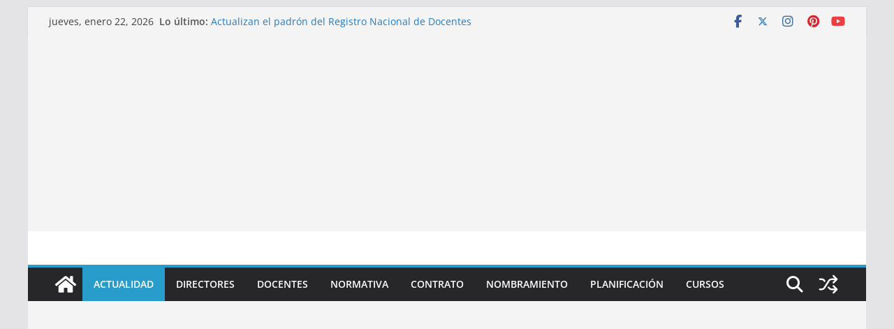

--- FILE ---
content_type: text/html; charset=UTF-8
request_url: https://www.repositorioeducacion.com/category/actualidad/
body_size: 21171
content:
		<!doctype html>
		<html lang="es">
		
<head>

			<meta charset="UTF-8"/>
		<meta name="viewport" content="width=device-width, initial-scale=1">
		<link rel="profile" href="http://gmpg.org/xfn/11"/>
		
	<title>Actualidad &#8211; Repositorio de Educación</title>
<meta name='robots' content='max-image-preview:large' />
<!-- Jetpack Site Verification Tags -->
<meta name="google-site-verification" content="5N765bBqS1ZwN6zUNBtUdSMEKg9MsUOeXtkWaQPgTOk" />
<link rel='dns-prefetch' href='//platform-api.sharethis.com' />
<link rel='dns-prefetch' href='//www.googletagmanager.com' />
<link rel='dns-prefetch' href='//stats.wp.com' />
<link rel='dns-prefetch' href='//pagead2.googlesyndication.com' />
<link rel='preconnect' href='//c0.wp.com' />
<link rel='preconnect' href='//i0.wp.com' />
<link rel="alternate" type="application/rss+xml" title="Repositorio de Educación &raquo; Feed" href="https://www.repositorioeducacion.com/feed/" />
<link rel="alternate" type="application/rss+xml" title="Repositorio de Educación &raquo; Feed de los comentarios" href="https://www.repositorioeducacion.com/comments/feed/" />
<link rel="alternate" type="application/rss+xml" title="Repositorio de Educación &raquo; Categoría Actualidad del feed" href="https://www.repositorioeducacion.com/category/actualidad/feed/" />
<style id='wp-img-auto-sizes-contain-inline-css' type='text/css'>
img:is([sizes=auto i],[sizes^="auto," i]){contain-intrinsic-size:3000px 1500px}
/*# sourceURL=wp-img-auto-sizes-contain-inline-css */
</style>
<style id='wp-emoji-styles-inline-css' type='text/css'>

	img.wp-smiley, img.emoji {
		display: inline !important;
		border: none !important;
		box-shadow: none !important;
		height: 1em !important;
		width: 1em !important;
		margin: 0 0.07em !important;
		vertical-align: -0.1em !important;
		background: none !important;
		padding: 0 !important;
	}
/*# sourceURL=wp-emoji-styles-inline-css */
</style>
<style id='wp-block-library-inline-css' type='text/css'>
:root{--wp-block-synced-color:#7a00df;--wp-block-synced-color--rgb:122,0,223;--wp-bound-block-color:var(--wp-block-synced-color);--wp-editor-canvas-background:#ddd;--wp-admin-theme-color:#007cba;--wp-admin-theme-color--rgb:0,124,186;--wp-admin-theme-color-darker-10:#006ba1;--wp-admin-theme-color-darker-10--rgb:0,107,160.5;--wp-admin-theme-color-darker-20:#005a87;--wp-admin-theme-color-darker-20--rgb:0,90,135;--wp-admin-border-width-focus:2px}@media (min-resolution:192dpi){:root{--wp-admin-border-width-focus:1.5px}}.wp-element-button{cursor:pointer}:root .has-very-light-gray-background-color{background-color:#eee}:root .has-very-dark-gray-background-color{background-color:#313131}:root .has-very-light-gray-color{color:#eee}:root .has-very-dark-gray-color{color:#313131}:root .has-vivid-green-cyan-to-vivid-cyan-blue-gradient-background{background:linear-gradient(135deg,#00d084,#0693e3)}:root .has-purple-crush-gradient-background{background:linear-gradient(135deg,#34e2e4,#4721fb 50%,#ab1dfe)}:root .has-hazy-dawn-gradient-background{background:linear-gradient(135deg,#faaca8,#dad0ec)}:root .has-subdued-olive-gradient-background{background:linear-gradient(135deg,#fafae1,#67a671)}:root .has-atomic-cream-gradient-background{background:linear-gradient(135deg,#fdd79a,#004a59)}:root .has-nightshade-gradient-background{background:linear-gradient(135deg,#330968,#31cdcf)}:root .has-midnight-gradient-background{background:linear-gradient(135deg,#020381,#2874fc)}:root{--wp--preset--font-size--normal:16px;--wp--preset--font-size--huge:42px}.has-regular-font-size{font-size:1em}.has-larger-font-size{font-size:2.625em}.has-normal-font-size{font-size:var(--wp--preset--font-size--normal)}.has-huge-font-size{font-size:var(--wp--preset--font-size--huge)}.has-text-align-center{text-align:center}.has-text-align-left{text-align:left}.has-text-align-right{text-align:right}.has-fit-text{white-space:nowrap!important}#end-resizable-editor-section{display:none}.aligncenter{clear:both}.items-justified-left{justify-content:flex-start}.items-justified-center{justify-content:center}.items-justified-right{justify-content:flex-end}.items-justified-space-between{justify-content:space-between}.screen-reader-text{border:0;clip-path:inset(50%);height:1px;margin:-1px;overflow:hidden;padding:0;position:absolute;width:1px;word-wrap:normal!important}.screen-reader-text:focus{background-color:#ddd;clip-path:none;color:#444;display:block;font-size:1em;height:auto;left:5px;line-height:normal;padding:15px 23px 14px;text-decoration:none;top:5px;width:auto;z-index:100000}html :where(.has-border-color){border-style:solid}html :where([style*=border-top-color]){border-top-style:solid}html :where([style*=border-right-color]){border-right-style:solid}html :where([style*=border-bottom-color]){border-bottom-style:solid}html :where([style*=border-left-color]){border-left-style:solid}html :where([style*=border-width]){border-style:solid}html :where([style*=border-top-width]){border-top-style:solid}html :where([style*=border-right-width]){border-right-style:solid}html :where([style*=border-bottom-width]){border-bottom-style:solid}html :where([style*=border-left-width]){border-left-style:solid}html :where(img[class*=wp-image-]){height:auto;max-width:100%}:where(figure){margin:0 0 1em}html :where(.is-position-sticky){--wp-admin--admin-bar--position-offset:var(--wp-admin--admin-bar--height,0px)}@media screen and (max-width:600px){html :where(.is-position-sticky){--wp-admin--admin-bar--position-offset:0px}}

/*# sourceURL=wp-block-library-inline-css */
</style><style id='global-styles-inline-css' type='text/css'>
:root{--wp--preset--aspect-ratio--square: 1;--wp--preset--aspect-ratio--4-3: 4/3;--wp--preset--aspect-ratio--3-4: 3/4;--wp--preset--aspect-ratio--3-2: 3/2;--wp--preset--aspect-ratio--2-3: 2/3;--wp--preset--aspect-ratio--16-9: 16/9;--wp--preset--aspect-ratio--9-16: 9/16;--wp--preset--color--black: #000000;--wp--preset--color--cyan-bluish-gray: #abb8c3;--wp--preset--color--white: #ffffff;--wp--preset--color--pale-pink: #f78da7;--wp--preset--color--vivid-red: #cf2e2e;--wp--preset--color--luminous-vivid-orange: #ff6900;--wp--preset--color--luminous-vivid-amber: #fcb900;--wp--preset--color--light-green-cyan: #7bdcb5;--wp--preset--color--vivid-green-cyan: #00d084;--wp--preset--color--pale-cyan-blue: #8ed1fc;--wp--preset--color--vivid-cyan-blue: #0693e3;--wp--preset--color--vivid-purple: #9b51e0;--wp--preset--color--cm-color-1: #257BC1;--wp--preset--color--cm-color-2: #2270B0;--wp--preset--color--cm-color-3: #FFFFFF;--wp--preset--color--cm-color-4: #F9FEFD;--wp--preset--color--cm-color-5: #27272A;--wp--preset--color--cm-color-6: #16181A;--wp--preset--color--cm-color-7: #8F8F8F;--wp--preset--color--cm-color-8: #FFFFFF;--wp--preset--color--cm-color-9: #C7C7C7;--wp--preset--gradient--vivid-cyan-blue-to-vivid-purple: linear-gradient(135deg,rgb(6,147,227) 0%,rgb(155,81,224) 100%);--wp--preset--gradient--light-green-cyan-to-vivid-green-cyan: linear-gradient(135deg,rgb(122,220,180) 0%,rgb(0,208,130) 100%);--wp--preset--gradient--luminous-vivid-amber-to-luminous-vivid-orange: linear-gradient(135deg,rgb(252,185,0) 0%,rgb(255,105,0) 100%);--wp--preset--gradient--luminous-vivid-orange-to-vivid-red: linear-gradient(135deg,rgb(255,105,0) 0%,rgb(207,46,46) 100%);--wp--preset--gradient--very-light-gray-to-cyan-bluish-gray: linear-gradient(135deg,rgb(238,238,238) 0%,rgb(169,184,195) 100%);--wp--preset--gradient--cool-to-warm-spectrum: linear-gradient(135deg,rgb(74,234,220) 0%,rgb(151,120,209) 20%,rgb(207,42,186) 40%,rgb(238,44,130) 60%,rgb(251,105,98) 80%,rgb(254,248,76) 100%);--wp--preset--gradient--blush-light-purple: linear-gradient(135deg,rgb(255,206,236) 0%,rgb(152,150,240) 100%);--wp--preset--gradient--blush-bordeaux: linear-gradient(135deg,rgb(254,205,165) 0%,rgb(254,45,45) 50%,rgb(107,0,62) 100%);--wp--preset--gradient--luminous-dusk: linear-gradient(135deg,rgb(255,203,112) 0%,rgb(199,81,192) 50%,rgb(65,88,208) 100%);--wp--preset--gradient--pale-ocean: linear-gradient(135deg,rgb(255,245,203) 0%,rgb(182,227,212) 50%,rgb(51,167,181) 100%);--wp--preset--gradient--electric-grass: linear-gradient(135deg,rgb(202,248,128) 0%,rgb(113,206,126) 100%);--wp--preset--gradient--midnight: linear-gradient(135deg,rgb(2,3,129) 0%,rgb(40,116,252) 100%);--wp--preset--font-size--small: 13px;--wp--preset--font-size--medium: 16px;--wp--preset--font-size--large: 20px;--wp--preset--font-size--x-large: 24px;--wp--preset--font-size--xx-large: 30px;--wp--preset--font-size--huge: 36px;--wp--preset--font-family--dm-sans: DM Sans, sans-serif;--wp--preset--font-family--public-sans: Public Sans, sans-serif;--wp--preset--font-family--roboto: Roboto, sans-serif;--wp--preset--font-family--segoe-ui: Segoe UI, Arial, sans-serif;--wp--preset--font-family--ibm-plex-serif: IBM Plex Serif, sans-serif;--wp--preset--font-family--inter: Inter, sans-serif;--wp--preset--spacing--20: 0.44rem;--wp--preset--spacing--30: 0.67rem;--wp--preset--spacing--40: 1rem;--wp--preset--spacing--50: 1.5rem;--wp--preset--spacing--60: 2.25rem;--wp--preset--spacing--70: 3.38rem;--wp--preset--spacing--80: 5.06rem;--wp--preset--shadow--natural: 6px 6px 9px rgba(0, 0, 0, 0.2);--wp--preset--shadow--deep: 12px 12px 50px rgba(0, 0, 0, 0.4);--wp--preset--shadow--sharp: 6px 6px 0px rgba(0, 0, 0, 0.2);--wp--preset--shadow--outlined: 6px 6px 0px -3px rgb(255, 255, 255), 6px 6px rgb(0, 0, 0);--wp--preset--shadow--crisp: 6px 6px 0px rgb(0, 0, 0);}:root { --wp--style--global--content-size: 760px;--wp--style--global--wide-size: 1160px; }:where(body) { margin: 0; }.wp-site-blocks > .alignleft { float: left; margin-right: 2em; }.wp-site-blocks > .alignright { float: right; margin-left: 2em; }.wp-site-blocks > .aligncenter { justify-content: center; margin-left: auto; margin-right: auto; }:where(.wp-site-blocks) > * { margin-block-start: 24px; margin-block-end: 0; }:where(.wp-site-blocks) > :first-child { margin-block-start: 0; }:where(.wp-site-blocks) > :last-child { margin-block-end: 0; }:root { --wp--style--block-gap: 24px; }:root :where(.is-layout-flow) > :first-child{margin-block-start: 0;}:root :where(.is-layout-flow) > :last-child{margin-block-end: 0;}:root :where(.is-layout-flow) > *{margin-block-start: 24px;margin-block-end: 0;}:root :where(.is-layout-constrained) > :first-child{margin-block-start: 0;}:root :where(.is-layout-constrained) > :last-child{margin-block-end: 0;}:root :where(.is-layout-constrained) > *{margin-block-start: 24px;margin-block-end: 0;}:root :where(.is-layout-flex){gap: 24px;}:root :where(.is-layout-grid){gap: 24px;}.is-layout-flow > .alignleft{float: left;margin-inline-start: 0;margin-inline-end: 2em;}.is-layout-flow > .alignright{float: right;margin-inline-start: 2em;margin-inline-end: 0;}.is-layout-flow > .aligncenter{margin-left: auto !important;margin-right: auto !important;}.is-layout-constrained > .alignleft{float: left;margin-inline-start: 0;margin-inline-end: 2em;}.is-layout-constrained > .alignright{float: right;margin-inline-start: 2em;margin-inline-end: 0;}.is-layout-constrained > .aligncenter{margin-left: auto !important;margin-right: auto !important;}.is-layout-constrained > :where(:not(.alignleft):not(.alignright):not(.alignfull)){max-width: var(--wp--style--global--content-size);margin-left: auto !important;margin-right: auto !important;}.is-layout-constrained > .alignwide{max-width: var(--wp--style--global--wide-size);}body .is-layout-flex{display: flex;}.is-layout-flex{flex-wrap: wrap;align-items: center;}.is-layout-flex > :is(*, div){margin: 0;}body .is-layout-grid{display: grid;}.is-layout-grid > :is(*, div){margin: 0;}body{padding-top: 0px;padding-right: 0px;padding-bottom: 0px;padding-left: 0px;}a:where(:not(.wp-element-button)){text-decoration: underline;}:root :where(.wp-element-button, .wp-block-button__link){background-color: #32373c;border-width: 0;color: #fff;font-family: inherit;font-size: inherit;font-style: inherit;font-weight: inherit;letter-spacing: inherit;line-height: inherit;padding-top: calc(0.667em + 2px);padding-right: calc(1.333em + 2px);padding-bottom: calc(0.667em + 2px);padding-left: calc(1.333em + 2px);text-decoration: none;text-transform: inherit;}.has-black-color{color: var(--wp--preset--color--black) !important;}.has-cyan-bluish-gray-color{color: var(--wp--preset--color--cyan-bluish-gray) !important;}.has-white-color{color: var(--wp--preset--color--white) !important;}.has-pale-pink-color{color: var(--wp--preset--color--pale-pink) !important;}.has-vivid-red-color{color: var(--wp--preset--color--vivid-red) !important;}.has-luminous-vivid-orange-color{color: var(--wp--preset--color--luminous-vivid-orange) !important;}.has-luminous-vivid-amber-color{color: var(--wp--preset--color--luminous-vivid-amber) !important;}.has-light-green-cyan-color{color: var(--wp--preset--color--light-green-cyan) !important;}.has-vivid-green-cyan-color{color: var(--wp--preset--color--vivid-green-cyan) !important;}.has-pale-cyan-blue-color{color: var(--wp--preset--color--pale-cyan-blue) !important;}.has-vivid-cyan-blue-color{color: var(--wp--preset--color--vivid-cyan-blue) !important;}.has-vivid-purple-color{color: var(--wp--preset--color--vivid-purple) !important;}.has-cm-color-1-color{color: var(--wp--preset--color--cm-color-1) !important;}.has-cm-color-2-color{color: var(--wp--preset--color--cm-color-2) !important;}.has-cm-color-3-color{color: var(--wp--preset--color--cm-color-3) !important;}.has-cm-color-4-color{color: var(--wp--preset--color--cm-color-4) !important;}.has-cm-color-5-color{color: var(--wp--preset--color--cm-color-5) !important;}.has-cm-color-6-color{color: var(--wp--preset--color--cm-color-6) !important;}.has-cm-color-7-color{color: var(--wp--preset--color--cm-color-7) !important;}.has-cm-color-8-color{color: var(--wp--preset--color--cm-color-8) !important;}.has-cm-color-9-color{color: var(--wp--preset--color--cm-color-9) !important;}.has-black-background-color{background-color: var(--wp--preset--color--black) !important;}.has-cyan-bluish-gray-background-color{background-color: var(--wp--preset--color--cyan-bluish-gray) !important;}.has-white-background-color{background-color: var(--wp--preset--color--white) !important;}.has-pale-pink-background-color{background-color: var(--wp--preset--color--pale-pink) !important;}.has-vivid-red-background-color{background-color: var(--wp--preset--color--vivid-red) !important;}.has-luminous-vivid-orange-background-color{background-color: var(--wp--preset--color--luminous-vivid-orange) !important;}.has-luminous-vivid-amber-background-color{background-color: var(--wp--preset--color--luminous-vivid-amber) !important;}.has-light-green-cyan-background-color{background-color: var(--wp--preset--color--light-green-cyan) !important;}.has-vivid-green-cyan-background-color{background-color: var(--wp--preset--color--vivid-green-cyan) !important;}.has-pale-cyan-blue-background-color{background-color: var(--wp--preset--color--pale-cyan-blue) !important;}.has-vivid-cyan-blue-background-color{background-color: var(--wp--preset--color--vivid-cyan-blue) !important;}.has-vivid-purple-background-color{background-color: var(--wp--preset--color--vivid-purple) !important;}.has-cm-color-1-background-color{background-color: var(--wp--preset--color--cm-color-1) !important;}.has-cm-color-2-background-color{background-color: var(--wp--preset--color--cm-color-2) !important;}.has-cm-color-3-background-color{background-color: var(--wp--preset--color--cm-color-3) !important;}.has-cm-color-4-background-color{background-color: var(--wp--preset--color--cm-color-4) !important;}.has-cm-color-5-background-color{background-color: var(--wp--preset--color--cm-color-5) !important;}.has-cm-color-6-background-color{background-color: var(--wp--preset--color--cm-color-6) !important;}.has-cm-color-7-background-color{background-color: var(--wp--preset--color--cm-color-7) !important;}.has-cm-color-8-background-color{background-color: var(--wp--preset--color--cm-color-8) !important;}.has-cm-color-9-background-color{background-color: var(--wp--preset--color--cm-color-9) !important;}.has-black-border-color{border-color: var(--wp--preset--color--black) !important;}.has-cyan-bluish-gray-border-color{border-color: var(--wp--preset--color--cyan-bluish-gray) !important;}.has-white-border-color{border-color: var(--wp--preset--color--white) !important;}.has-pale-pink-border-color{border-color: var(--wp--preset--color--pale-pink) !important;}.has-vivid-red-border-color{border-color: var(--wp--preset--color--vivid-red) !important;}.has-luminous-vivid-orange-border-color{border-color: var(--wp--preset--color--luminous-vivid-orange) !important;}.has-luminous-vivid-amber-border-color{border-color: var(--wp--preset--color--luminous-vivid-amber) !important;}.has-light-green-cyan-border-color{border-color: var(--wp--preset--color--light-green-cyan) !important;}.has-vivid-green-cyan-border-color{border-color: var(--wp--preset--color--vivid-green-cyan) !important;}.has-pale-cyan-blue-border-color{border-color: var(--wp--preset--color--pale-cyan-blue) !important;}.has-vivid-cyan-blue-border-color{border-color: var(--wp--preset--color--vivid-cyan-blue) !important;}.has-vivid-purple-border-color{border-color: var(--wp--preset--color--vivid-purple) !important;}.has-cm-color-1-border-color{border-color: var(--wp--preset--color--cm-color-1) !important;}.has-cm-color-2-border-color{border-color: var(--wp--preset--color--cm-color-2) !important;}.has-cm-color-3-border-color{border-color: var(--wp--preset--color--cm-color-3) !important;}.has-cm-color-4-border-color{border-color: var(--wp--preset--color--cm-color-4) !important;}.has-cm-color-5-border-color{border-color: var(--wp--preset--color--cm-color-5) !important;}.has-cm-color-6-border-color{border-color: var(--wp--preset--color--cm-color-6) !important;}.has-cm-color-7-border-color{border-color: var(--wp--preset--color--cm-color-7) !important;}.has-cm-color-8-border-color{border-color: var(--wp--preset--color--cm-color-8) !important;}.has-cm-color-9-border-color{border-color: var(--wp--preset--color--cm-color-9) !important;}.has-vivid-cyan-blue-to-vivid-purple-gradient-background{background: var(--wp--preset--gradient--vivid-cyan-blue-to-vivid-purple) !important;}.has-light-green-cyan-to-vivid-green-cyan-gradient-background{background: var(--wp--preset--gradient--light-green-cyan-to-vivid-green-cyan) !important;}.has-luminous-vivid-amber-to-luminous-vivid-orange-gradient-background{background: var(--wp--preset--gradient--luminous-vivid-amber-to-luminous-vivid-orange) !important;}.has-luminous-vivid-orange-to-vivid-red-gradient-background{background: var(--wp--preset--gradient--luminous-vivid-orange-to-vivid-red) !important;}.has-very-light-gray-to-cyan-bluish-gray-gradient-background{background: var(--wp--preset--gradient--very-light-gray-to-cyan-bluish-gray) !important;}.has-cool-to-warm-spectrum-gradient-background{background: var(--wp--preset--gradient--cool-to-warm-spectrum) !important;}.has-blush-light-purple-gradient-background{background: var(--wp--preset--gradient--blush-light-purple) !important;}.has-blush-bordeaux-gradient-background{background: var(--wp--preset--gradient--blush-bordeaux) !important;}.has-luminous-dusk-gradient-background{background: var(--wp--preset--gradient--luminous-dusk) !important;}.has-pale-ocean-gradient-background{background: var(--wp--preset--gradient--pale-ocean) !important;}.has-electric-grass-gradient-background{background: var(--wp--preset--gradient--electric-grass) !important;}.has-midnight-gradient-background{background: var(--wp--preset--gradient--midnight) !important;}.has-small-font-size{font-size: var(--wp--preset--font-size--small) !important;}.has-medium-font-size{font-size: var(--wp--preset--font-size--medium) !important;}.has-large-font-size{font-size: var(--wp--preset--font-size--large) !important;}.has-x-large-font-size{font-size: var(--wp--preset--font-size--x-large) !important;}.has-xx-large-font-size{font-size: var(--wp--preset--font-size--xx-large) !important;}.has-huge-font-size{font-size: var(--wp--preset--font-size--huge) !important;}.has-dm-sans-font-family{font-family: var(--wp--preset--font-family--dm-sans) !important;}.has-public-sans-font-family{font-family: var(--wp--preset--font-family--public-sans) !important;}.has-roboto-font-family{font-family: var(--wp--preset--font-family--roboto) !important;}.has-segoe-ui-font-family{font-family: var(--wp--preset--font-family--segoe-ui) !important;}.has-ibm-plex-serif-font-family{font-family: var(--wp--preset--font-family--ibm-plex-serif) !important;}.has-inter-font-family{font-family: var(--wp--preset--font-family--inter) !important;}
/*# sourceURL=global-styles-inline-css */
</style>

<link rel='stylesheet' id='share-this-share-buttons-sticky-css' href='https://www.repositorioeducacion.com/wp-content/plugins/sharethis-share-buttons/css/mu-style.css?ver=1754666739' type='text/css' media='all' />
<link rel='stylesheet' id='colormag_style-css' href='https://www.repositorioeducacion.com/wp-content/themes/colormag/style.css?ver=1769102286' type='text/css' media='all' />
<style id='colormag_style-inline-css' type='text/css'>
.colormag-button,
			blockquote, button,
			input[type=reset],
			input[type=button],
			input[type=submit],
			.cm-home-icon.front_page_on,
			.cm-post-categories a,
			.cm-primary-nav ul li ul li:hover,
			.cm-primary-nav ul li.current-menu-item,
			.cm-primary-nav ul li.current_page_ancestor,
			.cm-primary-nav ul li.current-menu-ancestor,
			.cm-primary-nav ul li.current_page_item,
			.cm-primary-nav ul li:hover,
			.cm-primary-nav ul li.focus,
			.cm-mobile-nav li a:hover,
			.colormag-header-clean #cm-primary-nav .cm-menu-toggle:hover,
			.cm-header .cm-mobile-nav li:hover,
			.cm-header .cm-mobile-nav li.current-page-ancestor,
			.cm-header .cm-mobile-nav li.current-menu-ancestor,
			.cm-header .cm-mobile-nav li.current-page-item,
			.cm-header .cm-mobile-nav li.current-menu-item,
			.cm-primary-nav ul li.focus > a,
			.cm-layout-2 .cm-primary-nav ul ul.sub-menu li.focus > a,
			.cm-mobile-nav .current-menu-item>a, .cm-mobile-nav .current_page_item>a,
			.colormag-header-clean .cm-mobile-nav li:hover > a,
			.colormag-header-clean .cm-mobile-nav li.current-page-ancestor > a,
			.colormag-header-clean .cm-mobile-nav li.current-menu-ancestor > a,
			.colormag-header-clean .cm-mobile-nav li.current-page-item > a,
			.colormag-header-clean .cm-mobile-nav li.current-menu-item > a,
			.fa.search-top:hover,
			.widget_call_to_action .btn--primary,
			.colormag-footer--classic .cm-footer-cols .cm-row .cm-widget-title span::before,
			.colormag-footer--classic-bordered .cm-footer-cols .cm-row .cm-widget-title span::before,
			.cm-featured-posts .cm-widget-title span,
			.cm-featured-category-slider-widget .cm-slide-content .cm-entry-header-meta .cm-post-categories a,
			.cm-highlighted-posts .cm-post-content .cm-entry-header-meta .cm-post-categories a,
			.cm-category-slide-next, .cm-category-slide-prev, .slide-next,
			.slide-prev, .cm-tabbed-widget ul li, .cm-posts .wp-pagenavi .current,
			.cm-posts .wp-pagenavi a:hover, .cm-secondary .cm-widget-title span,
			.cm-posts .post .cm-post-content .cm-entry-header-meta .cm-post-categories a,
			.cm-page-header .cm-page-title span, .entry-meta .post-format i,
			.format-link .cm-entry-summary a, .cm-entry-button, .infinite-scroll .tg-infinite-scroll,
			.no-more-post-text, .pagination span,
			.comments-area .comment-author-link span,
			.cm-footer-cols .cm-row .cm-widget-title span,
			.advertisement_above_footer .cm-widget-title span,
			.error, .cm-primary .cm-widget-title span,
			.related-posts-wrapper.style-three .cm-post-content .cm-entry-title a:hover:before,
			.cm-slider-area .cm-widget-title span,
			.cm-beside-slider-widget .cm-widget-title span,
			.top-full-width-sidebar .cm-widget-title span,
			.wp-block-quote, .wp-block-quote.is-style-large,
			.wp-block-quote.has-text-align-right,
			.cm-error-404 .cm-btn, .widget .wp-block-heading, .wp-block-search button,
			.widget a::before, .cm-post-date a::before,
			.byline a::before,
			.colormag-footer--classic-bordered .cm-widget-title::before,
			.wp-block-button__link,
			#cm-tertiary .cm-widget-title span,
			.link-pagination .post-page-numbers.current,
			.wp-block-query-pagination-numbers .page-numbers.current,
			.wp-element-button,
			.wp-block-button .wp-block-button__link,
			.wp-element-button,
			.cm-layout-2 .cm-primary-nav ul ul.sub-menu li:hover,
			.cm-layout-2 .cm-primary-nav ul ul.sub-menu li.current-menu-ancestor,
			.cm-layout-2 .cm-primary-nav ul ul.sub-menu li.current-menu-item,
			.cm-layout-2 .cm-primary-nav ul ul.sub-menu li.focus,
			.search-wrap button,
			.page-numbers .current,
			.cm-footer-builder .cm-widget-title span,
			.wp-block-search .wp-element-button:hover{background-color:#289dcc;}a,
			.cm-layout-2 #cm-primary-nav .fa.search-top:hover,
			.cm-layout-2 #cm-primary-nav.cm-mobile-nav .cm-random-post a:hover .fa-random,
			.cm-layout-2 #cm-primary-nav.cm-primary-nav .cm-random-post a:hover .fa-random,
			.cm-layout-2 .breaking-news .newsticker a:hover,
			.cm-layout-2 .cm-primary-nav ul li.current-menu-item > a,
			.cm-layout-2 .cm-primary-nav ul li.current_page_item > a,
			.cm-layout-2 .cm-primary-nav ul li:hover > a,
			.cm-layout-2 .cm-primary-nav ul li.focus > a
			.dark-skin .cm-layout-2-style-1 #cm-primary-nav.cm-primary-nav .cm-home-icon:hover .fa,
			.byline a:hover, .comments a:hover, .cm-edit-link a:hover, .cm-post-date a:hover,
			.social-links:not(.cm-header-actions .social-links) i.fa:hover, .cm-tag-links a:hover,
			.colormag-header-clean .social-links li:hover i.fa, .cm-layout-2-style-1 .social-links li:hover i.fa,
			.colormag-header-clean .breaking-news .newsticker a:hover, .widget_featured_posts .article-content .cm-entry-title a:hover,
			.widget_featured_slider .slide-content .cm-below-entry-meta .byline a:hover,
			.widget_featured_slider .slide-content .cm-below-entry-meta .comments a:hover,
			.widget_featured_slider .slide-content .cm-below-entry-meta .cm-post-date a:hover,
			.widget_featured_slider .slide-content .cm-entry-title a:hover,
			.widget_block_picture_news.widget_featured_posts .article-content .cm-entry-title a:hover,
			.widget_highlighted_posts .article-content .cm-below-entry-meta .byline a:hover,
			.widget_highlighted_posts .article-content .cm-below-entry-meta .comments a:hover,
			.widget_highlighted_posts .article-content .cm-below-entry-meta .cm-post-date a:hover,
			.widget_highlighted_posts .article-content .cm-entry-title a:hover, i.fa-arrow-up, i.fa-arrow-down,
			.cm-site-title a, #content .post .article-content .cm-entry-title a:hover, .entry-meta .byline i,
			.entry-meta .cat-links i, .entry-meta a, .post .cm-entry-title a:hover, .search .cm-entry-title a:hover,
			.entry-meta .comments-link a:hover, .entry-meta .cm-edit-link a:hover, .entry-meta .cm-post-date a:hover,
			.entry-meta .cm-tag-links a:hover, .single #content .tags a:hover, .count, .next a:hover, .previous a:hover,
			.related-posts-main-title .fa, .single-related-posts .article-content .cm-entry-title a:hover,
			.pagination a span:hover,
			#content .comments-area a.comment-cm-edit-link:hover, #content .comments-area a.comment-permalink:hover,
			#content .comments-area article header cite a:hover, .comments-area .comment-author-link a:hover,
			.comment .comment-reply-link:hover,
			.nav-next a, .nav-previous a,
			#cm-footer .cm-footer-menu ul li a:hover,
			.cm-footer-cols .cm-row a:hover, a#scroll-up i, .related-posts-wrapper-flyout .cm-entry-title a:hover,
			.human-diff-time .human-diff-time-display:hover,
			.cm-layout-2-style-1 #cm-primary-nav .fa:hover,
			.cm-footer-bar a,
			.cm-post-date a:hover,
			.cm-author a:hover,
			.cm-comments-link a:hover,
			.cm-tag-links a:hover,
			.cm-edit-link a:hover,
			.cm-footer-bar .copyright a,
			.cm-featured-posts .cm-entry-title a:hover,
			.cm-posts .post .cm-post-content .cm-entry-title a:hover,
			.cm-posts .post .single-title-above .cm-entry-title a:hover,
			.cm-layout-2 .cm-primary-nav ul li:hover > a,
			.cm-layout-2 #cm-primary-nav .fa:hover,
			.cm-entry-title a:hover,
			button:hover, input[type="button"]:hover,
			input[type="reset"]:hover,
			input[type="submit"]:hover,
			.wp-block-button .wp-block-button__link:hover,
			.cm-button:hover,
			.wp-element-button:hover,
			li.product .added_to_cart:hover,
			.comments-area .comment-permalink:hover,
			.cm-footer-bar-area .cm-footer-bar__2 a{color:#289dcc;}#cm-primary-nav,
			.cm-contained .cm-header-2 .cm-row, .cm-header-builder.cm-full-width .cm-main-header .cm-header-bottom-row{border-top-color:#289dcc;}.cm-layout-2 #cm-primary-nav,
			.cm-layout-2 .cm-primary-nav ul ul.sub-menu li:hover,
			.cm-layout-2 .cm-primary-nav ul > li:hover > a,
			.cm-layout-2 .cm-primary-nav ul > li.current-menu-item > a,
			.cm-layout-2 .cm-primary-nav ul > li.current-menu-ancestor > a,
			.cm-layout-2 .cm-primary-nav ul ul.sub-menu li.current-menu-ancestor,
			.cm-layout-2 .cm-primary-nav ul ul.sub-menu li.current-menu-item,
			.cm-layout-2 .cm-primary-nav ul ul.sub-menu li.focus,
			cm-layout-2 .cm-primary-nav ul ul.sub-menu li.current-menu-ancestor,
			cm-layout-2 .cm-primary-nav ul ul.sub-menu li.current-menu-item,
			cm-layout-2 #cm-primary-nav .cm-menu-toggle:hover,
			cm-layout-2 #cm-primary-nav.cm-mobile-nav .cm-menu-toggle,
			cm-layout-2 .cm-primary-nav ul > li:hover > a,
			cm-layout-2 .cm-primary-nav ul > li.current-menu-item > a,
			cm-layout-2 .cm-primary-nav ul > li.current-menu-ancestor > a,
			.cm-layout-2 .cm-primary-nav ul li.focus > a, .pagination a span:hover,
			.cm-error-404 .cm-btn,
			.single-post .cm-post-categories a::after,
			.widget .block-title,
			.cm-layout-2 .cm-primary-nav ul li.focus > a,
			button,
			input[type="button"],
			input[type="reset"],
			input[type="submit"],
			.wp-block-button .wp-block-button__link,
			.cm-button,
			.wp-element-button,
			li.product .added_to_cart{border-color:#289dcc;}.cm-secondary .cm-widget-title,
			#cm-tertiary .cm-widget-title,
			.widget_featured_posts .widget-title,
			#secondary .widget-title,
			#cm-tertiary .widget-title,
			.cm-page-header .cm-page-title,
			.cm-footer-cols .cm-row .widget-title,
			.advertisement_above_footer .widget-title,
			#primary .widget-title,
			.widget_slider_area .widget-title,
			.widget_beside_slider .widget-title,
			.top-full-width-sidebar .widget-title,
			.cm-footer-cols .cm-row .cm-widget-title,
			.cm-footer-bar .copyright a,
			.cm-layout-2.cm-layout-2-style-2 #cm-primary-nav,
			.cm-layout-2 .cm-primary-nav ul > li:hover > a,
			.cm-footer-builder .cm-widget-title,
			.cm-layout-2 .cm-primary-nav ul > li.current-menu-item > a{border-bottom-color:#289dcc;}body{color:#444444;}.cm-posts .post{box-shadow:0px 0px 2px 0px #E4E4E7;}@media screen and (min-width: 992px) {.cm-primary{width:70%;}}.colormag-button,
			input[type="reset"],
			input[type="button"],
			input[type="submit"],
			button,
			.cm-entry-button span,
			.wp-block-button .wp-block-button__link{color:#ffffff;}.cm-content{background-color:#ffffff;background-size:contain;}body,body.boxed{background-color:;background-position:;background-size:;background-attachment:fixed;background-repeat:no-repeat;}.cm-header .cm-menu-toggle svg,
			.cm-header .cm-menu-toggle svg{fill:#fff;}.cm-footer-bar-area .cm-footer-bar__2 a{color:#207daf;}.colormag-button,
			blockquote, button,
			input[type=reset],
			input[type=button],
			input[type=submit],
			.cm-home-icon.front_page_on,
			.cm-post-categories a,
			.cm-primary-nav ul li ul li:hover,
			.cm-primary-nav ul li.current-menu-item,
			.cm-primary-nav ul li.current_page_ancestor,
			.cm-primary-nav ul li.current-menu-ancestor,
			.cm-primary-nav ul li.current_page_item,
			.cm-primary-nav ul li:hover,
			.cm-primary-nav ul li.focus,
			.cm-mobile-nav li a:hover,
			.colormag-header-clean #cm-primary-nav .cm-menu-toggle:hover,
			.cm-header .cm-mobile-nav li:hover,
			.cm-header .cm-mobile-nav li.current-page-ancestor,
			.cm-header .cm-mobile-nav li.current-menu-ancestor,
			.cm-header .cm-mobile-nav li.current-page-item,
			.cm-header .cm-mobile-nav li.current-menu-item,
			.cm-primary-nav ul li.focus > a,
			.cm-layout-2 .cm-primary-nav ul ul.sub-menu li.focus > a,
			.cm-mobile-nav .current-menu-item>a, .cm-mobile-nav .current_page_item>a,
			.colormag-header-clean .cm-mobile-nav li:hover > a,
			.colormag-header-clean .cm-mobile-nav li.current-page-ancestor > a,
			.colormag-header-clean .cm-mobile-nav li.current-menu-ancestor > a,
			.colormag-header-clean .cm-mobile-nav li.current-page-item > a,
			.colormag-header-clean .cm-mobile-nav li.current-menu-item > a,
			.fa.search-top:hover,
			.widget_call_to_action .btn--primary,
			.colormag-footer--classic .cm-footer-cols .cm-row .cm-widget-title span::before,
			.colormag-footer--classic-bordered .cm-footer-cols .cm-row .cm-widget-title span::before,
			.cm-featured-posts .cm-widget-title span,
			.cm-featured-category-slider-widget .cm-slide-content .cm-entry-header-meta .cm-post-categories a,
			.cm-highlighted-posts .cm-post-content .cm-entry-header-meta .cm-post-categories a,
			.cm-category-slide-next, .cm-category-slide-prev, .slide-next,
			.slide-prev, .cm-tabbed-widget ul li, .cm-posts .wp-pagenavi .current,
			.cm-posts .wp-pagenavi a:hover, .cm-secondary .cm-widget-title span,
			.cm-posts .post .cm-post-content .cm-entry-header-meta .cm-post-categories a,
			.cm-page-header .cm-page-title span, .entry-meta .post-format i,
			.format-link .cm-entry-summary a, .cm-entry-button, .infinite-scroll .tg-infinite-scroll,
			.no-more-post-text, .pagination span,
			.comments-area .comment-author-link span,
			.cm-footer-cols .cm-row .cm-widget-title span,
			.advertisement_above_footer .cm-widget-title span,
			.error, .cm-primary .cm-widget-title span,
			.related-posts-wrapper.style-three .cm-post-content .cm-entry-title a:hover:before,
			.cm-slider-area .cm-widget-title span,
			.cm-beside-slider-widget .cm-widget-title span,
			.top-full-width-sidebar .cm-widget-title span,
			.wp-block-quote, .wp-block-quote.is-style-large,
			.wp-block-quote.has-text-align-right,
			.cm-error-404 .cm-btn, .widget .wp-block-heading, .wp-block-search button,
			.widget a::before, .cm-post-date a::before,
			.byline a::before,
			.colormag-footer--classic-bordered .cm-widget-title::before,
			.wp-block-button__link,
			#cm-tertiary .cm-widget-title span,
			.link-pagination .post-page-numbers.current,
			.wp-block-query-pagination-numbers .page-numbers.current,
			.wp-element-button,
			.wp-block-button .wp-block-button__link,
			.wp-element-button,
			.cm-layout-2 .cm-primary-nav ul ul.sub-menu li:hover,
			.cm-layout-2 .cm-primary-nav ul ul.sub-menu li.current-menu-ancestor,
			.cm-layout-2 .cm-primary-nav ul ul.sub-menu li.current-menu-item,
			.cm-layout-2 .cm-primary-nav ul ul.sub-menu li.focus,
			.search-wrap button,
			.page-numbers .current,
			.cm-footer-builder .cm-widget-title span,
			.wp-block-search .wp-element-button:hover{background-color:#289dcc;}a,
			.cm-layout-2 #cm-primary-nav .fa.search-top:hover,
			.cm-layout-2 #cm-primary-nav.cm-mobile-nav .cm-random-post a:hover .fa-random,
			.cm-layout-2 #cm-primary-nav.cm-primary-nav .cm-random-post a:hover .fa-random,
			.cm-layout-2 .breaking-news .newsticker a:hover,
			.cm-layout-2 .cm-primary-nav ul li.current-menu-item > a,
			.cm-layout-2 .cm-primary-nav ul li.current_page_item > a,
			.cm-layout-2 .cm-primary-nav ul li:hover > a,
			.cm-layout-2 .cm-primary-nav ul li.focus > a
			.dark-skin .cm-layout-2-style-1 #cm-primary-nav.cm-primary-nav .cm-home-icon:hover .fa,
			.byline a:hover, .comments a:hover, .cm-edit-link a:hover, .cm-post-date a:hover,
			.social-links:not(.cm-header-actions .social-links) i.fa:hover, .cm-tag-links a:hover,
			.colormag-header-clean .social-links li:hover i.fa, .cm-layout-2-style-1 .social-links li:hover i.fa,
			.colormag-header-clean .breaking-news .newsticker a:hover, .widget_featured_posts .article-content .cm-entry-title a:hover,
			.widget_featured_slider .slide-content .cm-below-entry-meta .byline a:hover,
			.widget_featured_slider .slide-content .cm-below-entry-meta .comments a:hover,
			.widget_featured_slider .slide-content .cm-below-entry-meta .cm-post-date a:hover,
			.widget_featured_slider .slide-content .cm-entry-title a:hover,
			.widget_block_picture_news.widget_featured_posts .article-content .cm-entry-title a:hover,
			.widget_highlighted_posts .article-content .cm-below-entry-meta .byline a:hover,
			.widget_highlighted_posts .article-content .cm-below-entry-meta .comments a:hover,
			.widget_highlighted_posts .article-content .cm-below-entry-meta .cm-post-date a:hover,
			.widget_highlighted_posts .article-content .cm-entry-title a:hover, i.fa-arrow-up, i.fa-arrow-down,
			.cm-site-title a, #content .post .article-content .cm-entry-title a:hover, .entry-meta .byline i,
			.entry-meta .cat-links i, .entry-meta a, .post .cm-entry-title a:hover, .search .cm-entry-title a:hover,
			.entry-meta .comments-link a:hover, .entry-meta .cm-edit-link a:hover, .entry-meta .cm-post-date a:hover,
			.entry-meta .cm-tag-links a:hover, .single #content .tags a:hover, .count, .next a:hover, .previous a:hover,
			.related-posts-main-title .fa, .single-related-posts .article-content .cm-entry-title a:hover,
			.pagination a span:hover,
			#content .comments-area a.comment-cm-edit-link:hover, #content .comments-area a.comment-permalink:hover,
			#content .comments-area article header cite a:hover, .comments-area .comment-author-link a:hover,
			.comment .comment-reply-link:hover,
			.nav-next a, .nav-previous a,
			#cm-footer .cm-footer-menu ul li a:hover,
			.cm-footer-cols .cm-row a:hover, a#scroll-up i, .related-posts-wrapper-flyout .cm-entry-title a:hover,
			.human-diff-time .human-diff-time-display:hover,
			.cm-layout-2-style-1 #cm-primary-nav .fa:hover,
			.cm-footer-bar a,
			.cm-post-date a:hover,
			.cm-author a:hover,
			.cm-comments-link a:hover,
			.cm-tag-links a:hover,
			.cm-edit-link a:hover,
			.cm-footer-bar .copyright a,
			.cm-featured-posts .cm-entry-title a:hover,
			.cm-posts .post .cm-post-content .cm-entry-title a:hover,
			.cm-posts .post .single-title-above .cm-entry-title a:hover,
			.cm-layout-2 .cm-primary-nav ul li:hover > a,
			.cm-layout-2 #cm-primary-nav .fa:hover,
			.cm-entry-title a:hover,
			button:hover, input[type="button"]:hover,
			input[type="reset"]:hover,
			input[type="submit"]:hover,
			.wp-block-button .wp-block-button__link:hover,
			.cm-button:hover,
			.wp-element-button:hover,
			li.product .added_to_cart:hover,
			.comments-area .comment-permalink:hover,
			.cm-footer-bar-area .cm-footer-bar__2 a{color:#289dcc;}#cm-primary-nav,
			.cm-contained .cm-header-2 .cm-row, .cm-header-builder.cm-full-width .cm-main-header .cm-header-bottom-row{border-top-color:#289dcc;}.cm-layout-2 #cm-primary-nav,
			.cm-layout-2 .cm-primary-nav ul ul.sub-menu li:hover,
			.cm-layout-2 .cm-primary-nav ul > li:hover > a,
			.cm-layout-2 .cm-primary-nav ul > li.current-menu-item > a,
			.cm-layout-2 .cm-primary-nav ul > li.current-menu-ancestor > a,
			.cm-layout-2 .cm-primary-nav ul ul.sub-menu li.current-menu-ancestor,
			.cm-layout-2 .cm-primary-nav ul ul.sub-menu li.current-menu-item,
			.cm-layout-2 .cm-primary-nav ul ul.sub-menu li.focus,
			cm-layout-2 .cm-primary-nav ul ul.sub-menu li.current-menu-ancestor,
			cm-layout-2 .cm-primary-nav ul ul.sub-menu li.current-menu-item,
			cm-layout-2 #cm-primary-nav .cm-menu-toggle:hover,
			cm-layout-2 #cm-primary-nav.cm-mobile-nav .cm-menu-toggle,
			cm-layout-2 .cm-primary-nav ul > li:hover > a,
			cm-layout-2 .cm-primary-nav ul > li.current-menu-item > a,
			cm-layout-2 .cm-primary-nav ul > li.current-menu-ancestor > a,
			.cm-layout-2 .cm-primary-nav ul li.focus > a, .pagination a span:hover,
			.cm-error-404 .cm-btn,
			.single-post .cm-post-categories a::after,
			.widget .block-title,
			.cm-layout-2 .cm-primary-nav ul li.focus > a,
			button,
			input[type="button"],
			input[type="reset"],
			input[type="submit"],
			.wp-block-button .wp-block-button__link,
			.cm-button,
			.wp-element-button,
			li.product .added_to_cart{border-color:#289dcc;}.cm-secondary .cm-widget-title,
			#cm-tertiary .cm-widget-title,
			.widget_featured_posts .widget-title,
			#secondary .widget-title,
			#cm-tertiary .widget-title,
			.cm-page-header .cm-page-title,
			.cm-footer-cols .cm-row .widget-title,
			.advertisement_above_footer .widget-title,
			#primary .widget-title,
			.widget_slider_area .widget-title,
			.widget_beside_slider .widget-title,
			.top-full-width-sidebar .widget-title,
			.cm-footer-cols .cm-row .cm-widget-title,
			.cm-footer-bar .copyright a,
			.cm-layout-2.cm-layout-2-style-2 #cm-primary-nav,
			.cm-layout-2 .cm-primary-nav ul > li:hover > a,
			.cm-footer-builder .cm-widget-title,
			.cm-layout-2 .cm-primary-nav ul > li.current-menu-item > a{border-bottom-color:#289dcc;}body{color:#444444;}.cm-posts .post{box-shadow:0px 0px 2px 0px #E4E4E7;}@media screen and (min-width: 992px) {.cm-primary{width:70%;}}.colormag-button,
			input[type="reset"],
			input[type="button"],
			input[type="submit"],
			button,
			.cm-entry-button span,
			.wp-block-button .wp-block-button__link{color:#ffffff;}.cm-content{background-color:#ffffff;background-size:contain;}body,body.boxed{background-color:;background-position:;background-size:;background-attachment:fixed;background-repeat:no-repeat;}.cm-header .cm-menu-toggle svg,
			.cm-header .cm-menu-toggle svg{fill:#fff;}.cm-footer-bar-area .cm-footer-bar__2 a{color:#207daf;}.cm-header-builder .cm-header-buttons .cm-header-button .cm-button{background-color:#207daf;}.cm-header-builder .cm-header-top-row{background-color:#f4f4f5;}.cm-header-builder .cm-primary-nav .sub-menu, .cm-header-builder .cm-primary-nav .children{background-color:#232323;background-size:contain;}.cm-header-builder nav.cm-secondary-nav ul.sub-menu, .cm-header-builder .cm-secondary-nav .children{background-color:#232323;background-size:contain;}.cm-footer-builder .cm-footer-bottom-row{border-color:#3F3F46;}:root{--top-grid-columns: 4;
			--main-grid-columns: 4;
			--bottom-grid-columns: 2;
			}.cm-footer-builder .cm-footer-bottom-row .cm-footer-col{flex-direction: column;}.cm-footer-builder .cm-footer-main-row .cm-footer-col{flex-direction: column;}.cm-footer-builder .cm-footer-top-row .cm-footer-col{flex-direction: column;} :root{--cm-color-1: #257BC1;--cm-color-2: #2270B0;--cm-color-3: #FFFFFF;--cm-color-4: #F9FEFD;--cm-color-5: #27272A;--cm-color-6: #16181A;--cm-color-7: #8F8F8F;--cm-color-8: #FFFFFF;--cm-color-9: #C7C7C7;}.mzb-featured-posts, .mzb-social-icon, .mzb-featured-categories, .mzb-social-icons-insert{--color--light--primary:rgba(40,157,204,0.1);}body{--color--light--primary:#289dcc;--color--primary:#289dcc;}:root {--wp--preset--color--cm-color-1:#257BC1;--wp--preset--color--cm-color-2:#2270B0;--wp--preset--color--cm-color-3:#FFFFFF;--wp--preset--color--cm-color-4:#F9FEFD;--wp--preset--color--cm-color-5:#27272A;--wp--preset--color--cm-color-6:#16181A;--wp--preset--color--cm-color-7:#8F8F8F;--wp--preset--color--cm-color-8:#FFFFFF;--wp--preset--color--cm-color-9:#C7C7C7;}:root {--e-global-color-cmcolor1: #257BC1;--e-global-color-cmcolor2: #2270B0;--e-global-color-cmcolor3: #FFFFFF;--e-global-color-cmcolor4: #F9FEFD;--e-global-color-cmcolor5: #27272A;--e-global-color-cmcolor6: #16181A;--e-global-color-cmcolor7: #8F8F8F;--e-global-color-cmcolor8: #FFFFFF;--e-global-color-cmcolor9: #C7C7C7;}
/*# sourceURL=colormag_style-inline-css */
</style>
<link rel='stylesheet' id='font-awesome-all-css' href='https://www.repositorioeducacion.com/wp-content/themes/colormag/inc/customizer/customind/assets/fontawesome/v6/css/all.min.css?ver=6.2.4' type='text/css' media='all' />
<link rel='stylesheet' id='font-awesome-4-css' href='https://www.repositorioeducacion.com/wp-content/themes/colormag/assets/library/font-awesome/css/v4-shims.min.css?ver=4.7.0' type='text/css' media='all' />
<link rel='stylesheet' id='colormag-font-awesome-6-css' href='https://www.repositorioeducacion.com/wp-content/themes/colormag/inc/customizer/customind/assets/fontawesome/v6/css/all.min.css?ver=6.2.4' type='text/css' media='all' />
<style id='jetpack_facebook_likebox-inline-css' type='text/css'>
.widget_facebook_likebox {
	overflow: hidden;
}

/*# sourceURL=https://www.repositorioeducacion.com/wp-content/plugins/jetpack/modules/widgets/facebook-likebox/style.css */
</style>
<link rel='stylesheet' id='wp-pagenavi-css' href='https://www.repositorioeducacion.com/wp-content/plugins/wp-pagenavi/pagenavi-css.css?ver=2.70' type='text/css' media='all' />
<script type="text/javascript" src="//platform-api.sharethis.com/js/sharethis.js?ver=2.3.6#property=5d1ebb2f5d452b00127d791c&amp;product=inline-buttons&amp;source=sharethis-share-buttons-wordpress" id="share-this-share-buttons-mu-js"></script>
<script type="text/javascript" src="https://c0.wp.com/c/6.9/wp-includes/js/jquery/jquery.min.js" id="jquery-core-js"></script>
<script type="text/javascript" src="https://c0.wp.com/c/6.9/wp-includes/js/jquery/jquery-migrate.min.js" id="jquery-migrate-js"></script>

<!-- Fragmento de código de la etiqueta de Google (gtag.js) añadida por Site Kit -->
<!-- Fragmento de código de Google Analytics añadido por Site Kit -->
<script type="text/javascript" src="https://www.googletagmanager.com/gtag/js?id=GT-5DDG7GR" id="google_gtagjs-js" async></script>
<script type="text/javascript" id="google_gtagjs-js-after">
/* <![CDATA[ */
window.dataLayer = window.dataLayer || [];function gtag(){dataLayer.push(arguments);}
gtag("set","linker",{"domains":["www.repositorioeducacion.com"]});
gtag("js", new Date());
gtag("set", "developer_id.dZTNiMT", true);
gtag("config", "GT-5DDG7GR");
//# sourceURL=google_gtagjs-js-after
/* ]]> */
</script>
<link rel="https://api.w.org/" href="https://www.repositorioeducacion.com/wp-json/" /><link rel="alternate" title="JSON" type="application/json" href="https://www.repositorioeducacion.com/wp-json/wp/v2/categories/1" /><link rel="EditURI" type="application/rsd+xml" title="RSD" href="https://www.repositorioeducacion.com/xmlrpc.php?rsd" />
<meta name="generator" content="WordPress 6.9" />
<meta name="generator" content="Site Kit by Google 1.170.0" />	<style>img#wpstats{display:none}</style>
		
<!-- Metaetiquetas de Google AdSense añadidas por Site Kit -->
<meta name="google-adsense-platform-account" content="ca-host-pub-2644536267352236">
<meta name="google-adsense-platform-domain" content="sitekit.withgoogle.com">
<!-- Acabar con las metaetiquetas de Google AdSense añadidas por Site Kit -->

<!-- Fragmento de código de Google Adsense añadido por Site Kit -->
<script type="text/javascript" async="async" src="https://pagead2.googlesyndication.com/pagead/js/adsbygoogle.js?client=ca-pub-0855096788103172&amp;host=ca-host-pub-2644536267352236" crossorigin="anonymous"></script>

<!-- Final del fragmento de código de Google Adsense añadido por Site Kit -->

<!-- Jetpack Open Graph Tags -->
<meta property="og:type" content="website" />
<meta property="og:title" content="Actualidad &#8211; Repositorio de Educación" />
<meta property="og:url" content="https://www.repositorioeducacion.com/category/actualidad/" />
<meta property="og:site_name" content="Repositorio de Educación" />
<meta property="og:image" content="https://i0.wp.com/www.repositorioeducacion.com/wp-content/uploads/2019/07/cropped-favicon-reposi.png?fit=512%2C512&#038;ssl=1" />
<meta property="og:image:width" content="512" />
<meta property="og:image:height" content="512" />
<meta property="og:image:alt" content="" />
<meta property="og:locale" content="es_ES" />

<!-- End Jetpack Open Graph Tags -->
<style class='wp-fonts-local' type='text/css'>
@font-face{font-family:"DM Sans";font-style:normal;font-weight:100 900;font-display:fallback;src:url('https://fonts.gstatic.com/s/dmsans/v15/rP2Hp2ywxg089UriCZOIHTWEBlw.woff2') format('woff2');}
@font-face{font-family:"Public Sans";font-style:normal;font-weight:100 900;font-display:fallback;src:url('https://fonts.gstatic.com/s/publicsans/v15/ijwOs5juQtsyLLR5jN4cxBEoRDf44uE.woff2') format('woff2');}
@font-face{font-family:Roboto;font-style:normal;font-weight:100 900;font-display:fallback;src:url('https://fonts.gstatic.com/s/roboto/v30/KFOjCnqEu92Fr1Mu51TjASc6CsE.woff2') format('woff2');}
@font-face{font-family:"IBM Plex Serif";font-style:normal;font-weight:400;font-display:fallback;src:url('https://www.repositorioeducacion.com/wp-content/themes/colormag/assets/fonts/IBMPlexSerif-Regular.woff2') format('woff2');}
@font-face{font-family:"IBM Plex Serif";font-style:normal;font-weight:700;font-display:fallback;src:url('https://www.repositorioeducacion.com/wp-content/themes/colormag/assets/fonts/IBMPlexSerif-Bold.woff2') format('woff2');}
@font-face{font-family:"IBM Plex Serif";font-style:normal;font-weight:600;font-display:fallback;src:url('https://www.repositorioeducacion.com/wp-content/themes/colormag/assets/fonts/IBMPlexSerif-SemiBold.woff2') format('woff2');}
@font-face{font-family:Inter;font-style:normal;font-weight:400;font-display:fallback;src:url('https://www.repositorioeducacion.com/wp-content/themes/colormag/assets/fonts/Inter-Regular.woff2') format('woff2');}
</style>
<link rel="icon" href="https://i0.wp.com/www.repositorioeducacion.com/wp-content/uploads/2019/07/cropped-favicon-reposi.png?fit=32%2C32&#038;ssl=1" sizes="32x32" />
<link rel="icon" href="https://i0.wp.com/www.repositorioeducacion.com/wp-content/uploads/2019/07/cropped-favicon-reposi.png?fit=192%2C192&#038;ssl=1" sizes="192x192" />
<link rel="apple-touch-icon" href="https://i0.wp.com/www.repositorioeducacion.com/wp-content/uploads/2019/07/cropped-favicon-reposi.png?fit=180%2C180&#038;ssl=1" />
<meta name="msapplication-TileImage" content="https://i0.wp.com/www.repositorioeducacion.com/wp-content/uploads/2019/07/cropped-favicon-reposi.png?fit=270%2C270&#038;ssl=1" />

</head>

<body class="archive category category-actualidad category-1 wp-embed-responsive wp-theme-colormag cm-header-layout-1 adv-style-1 cm-normal-container cm-right-sidebar right-sidebar boxed cm-started-content">




		<div id="page" class="hfeed site">
				<a class="skip-link screen-reader-text" href="#main">Saltar al contenido</a>
		

			<header id="cm-masthead" class="cm-header cm-layout-1 cm-layout-1-style-1 cm-full-width">
		
		
				<div class="cm-top-bar">
					<div class="cm-container">
						<div class="cm-row">
							<div class="cm-top-bar__1">
				
		<div class="date-in-header">
			jueves, enero 22, 2026		</div>

		
		<div class="breaking-news">
			<strong class="breaking-news-latest">Lo último:</strong>

			<ul class="newsticker">
									<li>
						<a href="https://www.repositorioeducacion.com/2026/01/21/todo-sobre-la-gestion-escolar-en-las-instituciones-educativas-asistencia-tecnica/" title="Todo sobre la Gestión Escolar en las Instituciones Educativas | Asistencia técnica">
							Todo sobre la Gestión Escolar en las Instituciones Educativas | Asistencia técnica						</a>
					</li>
									<li>
						<a href="https://www.repositorioeducacion.com/2026/01/21/orientaciones-generales-para-el-buen-inicio-de-la-gestion-escolar-en-las-instituciones-educativas-asistencia-tecnica-ppt/" title="Orientaciones generales para el Buen inicio de la Gestión Escolar en las instituciones educativas | Asistencia Técnica PPT">
							Orientaciones generales para el Buen inicio de la Gestión Escolar en las instituciones educativas | Asistencia Técnica PPT						</a>
					</li>
									<li>
						<a href="https://www.repositorioeducacion.com/2026/01/21/formato-en-excel-de-la-calendarizacion-del-ano-escolar-2026/" title="Formato en Excel de la Calendarización del año escolar 2026">
							Formato en Excel de la Calendarización del año escolar 2026						</a>
					</li>
									<li>
						<a href="https://www.repositorioeducacion.com/2026/01/21/distribucion-y-fechas-para-la-calendarizacion-del-ano-escolar-2026/" title="Distribución y Fechas para la Calendarización del año escolar 2026">
							Distribución y Fechas para la Calendarización del año escolar 2026						</a>
					</li>
									<li>
						<a href="https://www.repositorioeducacion.com/2026/01/21/actualizan-el-padron-del-registro-nacional-de-docentes-bilingues-de-lenguas-indigenas-u-originarias-rvm-n-003-2026-minedu/" title="Actualizan el padrón del Registro Nacional de Docentes Bilingües de Lenguas Indígenas u Originarias | RVM N° 003-2026-MINEDU">
							Actualizan el padrón del Registro Nacional de Docentes Bilingües de Lenguas Indígenas u Originarias | RVM N° 003-2026-MINEDU						</a>
					</li>
							</ul>
		</div>

									</div>

							<div class="cm-top-bar__2">
				
		<div class="social-links">
			<ul>
				<li><a href="https://www.facebook.com/SomosDocentes.Oficial2022" target="_blank"><i class="fa fa-facebook"></i></a></li><li><a href="https://twitter.com/ydocentes" target="_blank"><i class="fa-brands fa-x-twitter"></i></a></li><li><a href="#"><i class="fa fa-instagram"></i></a></li><li><a href="#"><i class="fa fa-pinterest"></i></a></li><li><a href="#"><i class="fa fa-youtube"></i></a></li>			</ul>
		</div><!-- .social-links -->
									</div>
						</div>
					</div>
				</div>

				
				<div class="cm-main-header">
		    <script async src="https://pagead2.googlesyndication.com/pagead/js/adsbygoogle.js?client=ca-pub-0855096788103172"
     crossorigin="anonymous"></script>
<!-- repositorio1 -->
<ins class="adsbygoogle"
     style="display:block"
     data-ad-client="ca-pub-0855096788103172"
     data-ad-slot="7098753551"
     data-ad-format="auto"
     data-full-width-responsive="true"></ins>
<script>
     (adsbygoogle = window.adsbygoogle || []).push({});
</script>
		
		
	<div id="cm-header-1" class="cm-header-1">
		<div class="cm-container">
			<div class="cm-row">

				<div class="cm-header-col-1">
										<div id="cm-site-branding" class="cm-site-branding">
							</div><!-- #cm-site-branding -->
	
				</div><!-- .cm-header-col-1 -->

				<div class="cm-header-col-2">
								</div><!-- .cm-header-col-2 -->

		</div>
	</div>
</div>
		
<div id="cm-header-2" class="cm-header-2">
	<nav id="cm-primary-nav" class="cm-primary-nav">
		<div class="cm-container">
			<div class="cm-row">
				
				<div class="cm-home-icon">
					<a href="https://www.repositorioeducacion.com/"
						title="Repositorio de Educación"
					>
						<svg class="cm-icon cm-icon--home" xmlns="http://www.w3.org/2000/svg" viewBox="0 0 28 22"><path d="M13.6465 6.01133L5.11148 13.0409V20.6278C5.11148 20.8242 5.18952 21.0126 5.32842 21.1515C5.46733 21.2904 5.65572 21.3685 5.85217 21.3685L11.0397 21.3551C11.2355 21.3541 11.423 21.2756 11.5611 21.1368C11.6992 20.998 11.7767 20.8102 11.7767 20.6144V16.1837C11.7767 15.9873 11.8547 15.7989 11.9937 15.66C12.1326 15.521 12.321 15.443 12.5174 15.443H15.4801C15.6766 15.443 15.865 15.521 16.0039 15.66C16.1428 15.7989 16.2208 15.9873 16.2208 16.1837V20.6111C16.2205 20.7086 16.2394 20.8052 16.2765 20.8953C16.3136 20.9854 16.3681 21.0673 16.4369 21.1364C16.5057 21.2054 16.5875 21.2602 16.6775 21.2975C16.7675 21.3349 16.864 21.3541 16.9615 21.3541L22.1472 21.3685C22.3436 21.3685 22.532 21.2904 22.6709 21.1515C22.8099 21.0126 22.8879 20.8242 22.8879 20.6278V13.0358L14.3548 6.01133C14.2544 5.93047 14.1295 5.88637 14.0006 5.88637C13.8718 5.88637 13.7468 5.93047 13.6465 6.01133ZM27.1283 10.7892L23.2582 7.59917V1.18717C23.2582 1.03983 23.1997 0.898538 23.0955 0.794359C22.9913 0.69018 22.8501 0.631653 22.7027 0.631653H20.1103C19.963 0.631653 19.8217 0.69018 19.7175 0.794359C19.6133 0.898538 19.5548 1.03983 19.5548 1.18717V4.54848L15.4102 1.13856C15.0125 0.811259 14.5134 0.632307 13.9983 0.632307C13.4832 0.632307 12.9841 0.811259 12.5864 1.13856L0.868291 10.7892C0.81204 10.8357 0.765501 10.8928 0.731333 10.9573C0.697165 11.0218 0.676038 11.0924 0.66916 11.165C0.662282 11.2377 0.669786 11.311 0.691245 11.3807C0.712704 11.4505 0.747696 11.5153 0.794223 11.5715L1.97469 13.0066C2.02109 13.063 2.07816 13.1098 2.14264 13.1441C2.20711 13.1784 2.27773 13.1997 2.35044 13.2067C2.42315 13.2137 2.49653 13.2063 2.56638 13.1849C2.63623 13.1636 2.70118 13.1286 2.7575 13.0821L13.6465 4.11333C13.7468 4.03247 13.8718 3.98837 14.0006 3.98837C14.1295 3.98837 14.2544 4.03247 14.3548 4.11333L25.2442 13.0821C25.3004 13.1286 25.3653 13.1636 25.435 13.1851C25.5048 13.2065 25.5781 13.214 25.6507 13.2071C25.7234 13.2003 25.794 13.1791 25.8584 13.145C25.9229 13.1108 25.98 13.0643 26.0265 13.008L27.207 11.5729C27.2535 11.5164 27.2883 11.4512 27.3095 11.3812C27.3307 11.3111 27.3379 11.2375 27.3306 11.1647C27.3233 11.0919 27.3016 11.0212 27.2669 10.9568C27.2322 10.8923 27.1851 10.8354 27.1283 10.7892Z" /></svg>					</a>
				</div>
				
											<div class="cm-header-actions">
								
		<div class="cm-random-post">
							<a href="https://www.repositorioeducacion.com/2022/04/30/rm-n-186-2022-minedu-modifican-disposiciones-para-la-prestacion-del-servicio-educativo-durante-el-ano-escolar-2022-ver-las-modificaciones-aqui/" title="Ver una entrada aleatoria">
					<svg class="cm-icon cm-icon--random-fill" xmlns="http://www.w3.org/2000/svg" viewBox="0 0 24 24"><path d="M16.812 13.176a.91.91 0 0 1 1.217-.063l.068.063 3.637 3.636a.909.909 0 0 1 0 1.285l-3.637 3.637a.91.91 0 0 1-1.285-1.286l2.084-2.084H15.59a4.545 4.545 0 0 1-3.726-2.011l-.3-.377-.055-.076a.909.909 0 0 1 1.413-1.128l.063.07.325.41.049.066a2.729 2.729 0 0 0 2.25 1.228h3.288l-2.084-2.085-.063-.069a.91.91 0 0 1 .063-1.216Zm0-10.91a.91.91 0 0 1 1.217-.062l.068.062 3.637 3.637a.909.909 0 0 1 0 1.285l-3.637 3.637a.91.91 0 0 1-1.285-1.286l2.084-2.084h-3.242a2.727 2.727 0 0 0-2.242 1.148L8.47 16.396a4.546 4.546 0 0 1-3.768 1.966v.002H2.91a.91.91 0 1 1 0-1.818h1.8l.165-.004a2.727 2.727 0 0 0 2.076-1.146l4.943-7.792.024-.036.165-.22a4.547 4.547 0 0 1 3.58-1.712h3.234l-2.084-2.084-.063-.069a.91.91 0 0 1 .063-1.217Zm-12.11 3.37a4.546 4.546 0 0 1 3.932 2.222l.152.278.038.086a.909.909 0 0 1-1.616.814l-.046-.082-.091-.166a2.728 2.728 0 0 0-2.173-1.329l-.19-.004H2.91a.91.91 0 0 1 0-1.819h1.792Z" /></svg>				</a>
					</div>

							<div class="cm-top-search">
						<i class="fa fa-search search-top"></i>
						<div class="search-form-top">
									
<form action="https://www.repositorioeducacion.com/" class="search-form searchform clearfix" method="get" role="search">

	<div class="search-wrap">
		<input type="search"
				class="s field"
				name="s"
				value=""
				placeholder="Buscar"
		/>

		<button class="search-icon" type="submit"></button>
	</div>

</form><!-- .searchform -->
						</div>
					</div>
									</div>
				
					<p class="cm-menu-toggle" aria-expanded="false">
						<svg class="cm-icon cm-icon--bars" xmlns="http://www.w3.org/2000/svg" viewBox="0 0 24 24"><path d="M21 19H3a1 1 0 0 1 0-2h18a1 1 0 0 1 0 2Zm0-6H3a1 1 0 0 1 0-2h18a1 1 0 0 1 0 2Zm0-6H3a1 1 0 0 1 0-2h18a1 1 0 0 1 0 2Z"></path></svg>						<svg class="cm-icon cm-icon--x-mark" xmlns="http://www.w3.org/2000/svg" viewBox="0 0 24 24"><path d="m13.4 12 8.3-8.3c.4-.4.4-1 0-1.4s-1-.4-1.4 0L12 10.6 3.7 2.3c-.4-.4-1-.4-1.4 0s-.4 1 0 1.4l8.3 8.3-8.3 8.3c-.4.4-.4 1 0 1.4.2.2.4.3.7.3s.5-.1.7-.3l8.3-8.3 8.3 8.3c.2.2.5.3.7.3s.5-.1.7-.3c.4-.4.4-1 0-1.4L13.4 12z"></path></svg>					</p>
					<div class="cm-menu-primary-container"><ul id="menu-primary" class="menu"><li id="menu-item-1388" class="menu-item menu-item-type-taxonomy menu-item-object-category current-menu-item menu-item-1388"><a href="https://www.repositorioeducacion.com/category/actualidad/" aria-current="page">Actualidad</a></li>
<li id="menu-item-12414" class="menu-item menu-item-type-taxonomy menu-item-object-category menu-item-12414"><a href="https://www.repositorioeducacion.com/category/directores/">Directores</a></li>
<li id="menu-item-12771" class="menu-item menu-item-type-taxonomy menu-item-object-category menu-item-12771"><a href="https://www.repositorioeducacion.com/category/docentes/">Docentes</a></li>
<li id="menu-item-12415" class="menu-item menu-item-type-taxonomy menu-item-object-category menu-item-12415"><a href="https://www.repositorioeducacion.com/category/normativa/">Normativa</a></li>
<li id="menu-item-12409" class="menu-item menu-item-type-taxonomy menu-item-object-category menu-item-12409"><a href="https://www.repositorioeducacion.com/category/carrera-docente/contrato-docente/">Contrato</a></li>
<li id="menu-item-12410" class="menu-item menu-item-type-taxonomy menu-item-object-category menu-item-12410"><a href="https://www.repositorioeducacion.com/category/carrera-docente/nombramiento-docente/">Nombramiento</a></li>
<li id="menu-item-12416" class="menu-item menu-item-type-taxonomy menu-item-object-category menu-item-12416"><a href="https://www.repositorioeducacion.com/category/planificacion/">Planificación</a></li>
<li id="menu-item-12822" class="menu-item menu-item-type-taxonomy menu-item-object-category menu-item-12822"><a href="https://www.repositorioeducacion.com/category/docentes/cursos-virtuales/">Cursos</a></li>
</ul></div>
			</div>
		</div>
	</nav>
</div>
			
				<script async src="https://pagead2.googlesyndication.com/pagead/js/adsbygoogle.js?client=ca-pub-0855096788103172"
     crossorigin="anonymous"></script>
<!-- repositorio2 -->
<ins class="adsbygoogle"
     style="display:block"
     data-ad-client="ca-pub-0855096788103172"
     data-ad-slot="1035908087"
     data-ad-format="auto"
     data-full-width-responsive="true"></ins>
<script>
     (adsbygoogle = window.adsbygoogle || []).push({});
</script>
		</div> <!-- /.cm-main-header -->
		
				</header><!-- #cm-masthead -->
		
		

	<div id="cm-content" class="cm-content">
		
		<div class="cm-container">
		<div class="cm-row">
	
		<div id="cm-primary" class="cm-primary">

			
		<header class="cm-page-header">
			<h1 class="cm-page-title"><span>Actualidad</span></h1>		</header><!-- .cm-page-header -->

		
			<div class="cm-posts cm-layout-2 cm-layout-2-style-1 col-2" >
										
<article id="post-17333"
	class=" post-17333 post type-post status-publish format-standard has-post-thumbnail hentry category-actualidad category-normativa category-normativa-minedu tag-asistencia-tecnica tag-gestion-escolar-en-las-instituciones-educativas">
	
				<div class="cm-featured-image">
				<a href="https://www.repositorioeducacion.com/2026/01/21/todo-sobre-la-gestion-escolar-en-las-instituciones-educativas-asistencia-tecnica/" title="Todo sobre la Gestión Escolar en las Instituciones Educativas | Asistencia técnica">
					<img width="800" height="445" src="https://i0.wp.com/www.repositorioeducacion.com/wp-content/uploads/2026/01/GESTION-ESCOLAR-Asistencia-tecnica.jpg?resize=800%2C445&amp;ssl=1" class="attachment-colormag-featured-image size-colormag-featured-image wp-post-image" alt="" decoding="async" fetchpriority="high" />
								</a>
			</div>
				
	


	<div class="cm-post-content">
		<div class="cm-entry-header-meta"><div class="cm-post-categories"><a href="https://www.repositorioeducacion.com/category/actualidad/" rel="category tag">Actualidad</a><a href="https://www.repositorioeducacion.com/category/normativa/" style="background:#a38a6d" rel="category tag">Normativa</a><a href="https://www.repositorioeducacion.com/category/normativa/normativa-minedu/" rel="category tag">Normativa MINEDU</a></div></div><div class="cm-below-entry-meta cm-separator-default "><span class="cm-post-date"><a href="https://www.repositorioeducacion.com/2026/01/21/todo-sobre-la-gestion-escolar-en-las-instituciones-educativas-asistencia-tecnica/" title="7:25 pm" rel="bookmark"><svg class="cm-icon cm-icon--calendar-fill" xmlns="http://www.w3.org/2000/svg" viewBox="0 0 24 24"><path d="M21.1 6.6v1.6c0 .6-.4 1-1 1H3.9c-.6 0-1-.4-1-1V6.6c0-1.5 1.3-2.8 2.8-2.8h1.7V3c0-.6.4-1 1-1s1 .4 1 1v.8h5.2V3c0-.6.4-1 1-1s1 .4 1 1v.8h1.7c1.5 0 2.8 1.3 2.8 2.8zm-1 4.6H3.9c-.6 0-1 .4-1 1v7c0 1.5 1.3 2.8 2.8 2.8h12.6c1.5 0 2.8-1.3 2.8-2.8v-7c0-.6-.4-1-1-1z"></path></svg> <time class="entry-date published updated" datetime="2026-01-21T19:25:14-05:00">21 enero, 2026</time></a></span>
		<span class="cm-author cm-vcard">
			<svg class="cm-icon cm-icon--user" xmlns="http://www.w3.org/2000/svg" viewBox="0 0 24 24"><path d="M7 7c0-2.8 2.2-5 5-5s5 2.2 5 5-2.2 5-5 5-5-2.2-5-5zm9 7H8c-2.8 0-5 2.2-5 5v2c0 .6.4 1 1 1h16c.6 0 1-.4 1-1v-2c0-2.8-2.2-5-5-5z"></path></svg>			<a class="url fn n"
			href="https://www.repositorioeducacion.com/author/pandohurtado/"
			title="Efrain"
			>
				Efrain			</a>
		</span>

		</div>	<header class="cm-entry-header">
				<h2 class="cm-entry-title">
			<a href="https://www.repositorioeducacion.com/2026/01/21/todo-sobre-la-gestion-escolar-en-las-instituciones-educativas-asistencia-tecnica/" title="Todo sobre la Gestión Escolar en las Instituciones Educativas | Asistencia técnica">
				Todo sobre la Gestión Escolar en las Instituciones Educativas | Asistencia técnica			</a>
		</h2>
			</header>
<div class="cm-entry-summary">

				<div style="margin-top: 0px; margin-bottom: 0px;" class="sharethis-inline-share-buttons" data-url=https://www.repositorioeducacion.com/2026/01/21/todo-sobre-la-gestion-escolar-en-las-instituciones-educativas-asistencia-tecnica/></div>
		<a class="cm-entry-button" title="Todo sobre la Gestión Escolar en las Instituciones Educativas | Asistencia técnica" href="https://www.repositorioeducacion.com/2026/01/21/todo-sobre-la-gestion-escolar-en-las-instituciones-educativas-asistencia-tecnica/">
			<span>Leer más</span>
		</a>
	</div>

	
	</div>

	</article>

<article id="post-17330"
	class=" post-17330 post type-post status-publish format-standard has-post-thumbnail hentry category-actualidad category-directores category-normativa category-normativa-minedu tag-buen-inicio-de-la-gestion-escolar tag-orientaciones-generales">
	
				<div class="cm-featured-image">
				<a href="https://www.repositorioeducacion.com/2026/01/21/orientaciones-generales-para-el-buen-inicio-de-la-gestion-escolar-en-las-instituciones-educativas-asistencia-tecnica-ppt/" title="Orientaciones generales para el Buen inicio de la Gestión Escolar en las instituciones educativas | Asistencia Técnica PPT">
					<img width="800" height="445" src="https://i0.wp.com/www.repositorioeducacion.com/wp-content/uploads/2026/01/Buen-inicio-del-ano-escolar-2026-asistencia-tecnica.jpg?resize=800%2C445&amp;ssl=1" class="attachment-colormag-featured-image size-colormag-featured-image wp-post-image" alt="" decoding="async" />
								</a>
			</div>
				
	


	<div class="cm-post-content">
		<div class="cm-entry-header-meta"><div class="cm-post-categories"><a href="https://www.repositorioeducacion.com/category/actualidad/" rel="category tag">Actualidad</a><a href="https://www.repositorioeducacion.com/category/directores/" rel="category tag">Directores</a><a href="https://www.repositorioeducacion.com/category/normativa/" style="background:#a38a6d" rel="category tag">Normativa</a><a href="https://www.repositorioeducacion.com/category/normativa/normativa-minedu/" rel="category tag">Normativa MINEDU</a></div></div><div class="cm-below-entry-meta cm-separator-default "><span class="cm-post-date"><a href="https://www.repositorioeducacion.com/2026/01/21/orientaciones-generales-para-el-buen-inicio-de-la-gestion-escolar-en-las-instituciones-educativas-asistencia-tecnica-ppt/" title="6:33 pm" rel="bookmark"><svg class="cm-icon cm-icon--calendar-fill" xmlns="http://www.w3.org/2000/svg" viewBox="0 0 24 24"><path d="M21.1 6.6v1.6c0 .6-.4 1-1 1H3.9c-.6 0-1-.4-1-1V6.6c0-1.5 1.3-2.8 2.8-2.8h1.7V3c0-.6.4-1 1-1s1 .4 1 1v.8h5.2V3c0-.6.4-1 1-1s1 .4 1 1v.8h1.7c1.5 0 2.8 1.3 2.8 2.8zm-1 4.6H3.9c-.6 0-1 .4-1 1v7c0 1.5 1.3 2.8 2.8 2.8h12.6c1.5 0 2.8-1.3 2.8-2.8v-7c0-.6-.4-1-1-1z"></path></svg> <time class="entry-date published updated" datetime="2026-01-21T18:33:31-05:00">21 enero, 2026</time></a></span>
		<span class="cm-author cm-vcard">
			<svg class="cm-icon cm-icon--user" xmlns="http://www.w3.org/2000/svg" viewBox="0 0 24 24"><path d="M7 7c0-2.8 2.2-5 5-5s5 2.2 5 5-2.2 5-5 5-5-2.2-5-5zm9 7H8c-2.8 0-5 2.2-5 5v2c0 .6.4 1 1 1h16c.6 0 1-.4 1-1v-2c0-2.8-2.2-5-5-5z"></path></svg>			<a class="url fn n"
			href="https://www.repositorioeducacion.com/author/pandohurtado/"
			title="Efrain"
			>
				Efrain			</a>
		</span>

		</div>	<header class="cm-entry-header">
				<h2 class="cm-entry-title">
			<a href="https://www.repositorioeducacion.com/2026/01/21/orientaciones-generales-para-el-buen-inicio-de-la-gestion-escolar-en-las-instituciones-educativas-asistencia-tecnica-ppt/" title="Orientaciones generales para el Buen inicio de la Gestión Escolar en las instituciones educativas | Asistencia Técnica PPT">
				Orientaciones generales para el Buen inicio de la Gestión Escolar en las instituciones educativas | Asistencia Técnica PPT			</a>
		</h2>
			</header>
<div class="cm-entry-summary">

				<div style="margin-top: 0px; margin-bottom: 0px;" class="sharethis-inline-share-buttons" data-url=https://www.repositorioeducacion.com/2026/01/21/orientaciones-generales-para-el-buen-inicio-de-la-gestion-escolar-en-las-instituciones-educativas-asistencia-tecnica-ppt/></div>
		<a class="cm-entry-button" title="Orientaciones generales para el Buen inicio de la Gestión Escolar en las instituciones educativas | Asistencia Técnica PPT" href="https://www.repositorioeducacion.com/2026/01/21/orientaciones-generales-para-el-buen-inicio-de-la-gestion-escolar-en-las-instituciones-educativas-asistencia-tecnica-ppt/">
			<span>Leer más</span>
		</a>
	</div>

	
	</div>

	</article>

<article id="post-17324"
	class=" post-17324 post type-post status-publish format-standard has-post-thumbnail hentry category-actualidad category-normativa category-normativa-minedu tag-calendarizacion-del-ano-escolar-2026 tag-formato-en-excel">
	
				<div class="cm-featured-image">
				<a href="https://www.repositorioeducacion.com/2026/01/21/formato-en-excel-de-la-calendarizacion-del-ano-escolar-2026/" title="Formato en Excel de la Calendarización del año escolar 2026">
					<img width="800" height="445" src="https://i0.wp.com/www.repositorioeducacion.com/wp-content/uploads/2026/01/Norma-tecnica-2026-Calendarizacion-excel.jpg?resize=800%2C445&amp;ssl=1" class="attachment-colormag-featured-image size-colormag-featured-image wp-post-image" alt="" decoding="async" srcset="https://i0.wp.com/www.repositorioeducacion.com/wp-content/uploads/2026/01/Norma-tecnica-2026-Calendarizacion-excel.jpg?resize=300%2C168&amp;ssl=1 300w, https://i0.wp.com/www.repositorioeducacion.com/wp-content/uploads/2026/01/Norma-tecnica-2026-Calendarizacion-excel.jpg?resize=800%2C445&amp;ssl=1 800w" sizes="(max-width: 800px) 100vw, 800px" />
								</a>
			</div>
				
	


	<div class="cm-post-content">
		<div class="cm-entry-header-meta"><div class="cm-post-categories"><a href="https://www.repositorioeducacion.com/category/actualidad/" rel="category tag">Actualidad</a><a href="https://www.repositorioeducacion.com/category/normativa/" style="background:#a38a6d" rel="category tag">Normativa</a><a href="https://www.repositorioeducacion.com/category/normativa/normativa-minedu/" rel="category tag">Normativa MINEDU</a></div></div><div class="cm-below-entry-meta cm-separator-default "><span class="cm-post-date"><a href="https://www.repositorioeducacion.com/2026/01/21/formato-en-excel-de-la-calendarizacion-del-ano-escolar-2026/" title="5:56 pm" rel="bookmark"><svg class="cm-icon cm-icon--calendar-fill" xmlns="http://www.w3.org/2000/svg" viewBox="0 0 24 24"><path d="M21.1 6.6v1.6c0 .6-.4 1-1 1H3.9c-.6 0-1-.4-1-1V6.6c0-1.5 1.3-2.8 2.8-2.8h1.7V3c0-.6.4-1 1-1s1 .4 1 1v.8h5.2V3c0-.6.4-1 1-1s1 .4 1 1v.8h1.7c1.5 0 2.8 1.3 2.8 2.8zm-1 4.6H3.9c-.6 0-1 .4-1 1v7c0 1.5 1.3 2.8 2.8 2.8h12.6c1.5 0 2.8-1.3 2.8-2.8v-7c0-.6-.4-1-1-1z"></path></svg> <time class="entry-date published updated" datetime="2026-01-21T17:56:26-05:00">21 enero, 2026</time></a></span>
		<span class="cm-author cm-vcard">
			<svg class="cm-icon cm-icon--user" xmlns="http://www.w3.org/2000/svg" viewBox="0 0 24 24"><path d="M7 7c0-2.8 2.2-5 5-5s5 2.2 5 5-2.2 5-5 5-5-2.2-5-5zm9 7H8c-2.8 0-5 2.2-5 5v2c0 .6.4 1 1 1h16c.6 0 1-.4 1-1v-2c0-2.8-2.2-5-5-5z"></path></svg>			<a class="url fn n"
			href="https://www.repositorioeducacion.com/author/pandohurtado/"
			title="Efrain"
			>
				Efrain			</a>
		</span>

		</div>	<header class="cm-entry-header">
				<h2 class="cm-entry-title">
			<a href="https://www.repositorioeducacion.com/2026/01/21/formato-en-excel-de-la-calendarizacion-del-ano-escolar-2026/" title="Formato en Excel de la Calendarización del año escolar 2026">
				Formato en Excel de la Calendarización del año escolar 2026			</a>
		</h2>
			</header>
<div class="cm-entry-summary">

				<div style="margin-top: 0px; margin-bottom: 0px;" class="sharethis-inline-share-buttons" data-url=https://www.repositorioeducacion.com/2026/01/21/formato-en-excel-de-la-calendarizacion-del-ano-escolar-2026/></div>
		<a class="cm-entry-button" title="Formato en Excel de la Calendarización del año escolar 2026" href="https://www.repositorioeducacion.com/2026/01/21/formato-en-excel-de-la-calendarizacion-del-ano-escolar-2026/">
			<span>Leer más</span>
		</a>
	</div>

	
	</div>

	</article>

<article id="post-17001"
	class=" post-17001 post type-post status-publish format-standard has-post-thumbnail hentry category-actualidad category-normativa category-normativa-minedu tag-calendarizacion-del-ano-escolar-2026">
	
				<div class="cm-featured-image">
				<a href="https://www.repositorioeducacion.com/2026/01/21/distribucion-y-fechas-para-la-calendarizacion-del-ano-escolar-2026/" title="Distribución y Fechas para la Calendarización del año escolar 2026">
					<img width="800" height="445" src="https://i0.wp.com/www.repositorioeducacion.com/wp-content/uploads/2025/11/Norma-tecnica-2026-Calendarizacion-2026-2.jpg?resize=800%2C445&amp;ssl=1" class="attachment-colormag-featured-image size-colormag-featured-image wp-post-image" alt="" decoding="async" loading="lazy" srcset="https://i0.wp.com/www.repositorioeducacion.com/wp-content/uploads/2025/11/Norma-tecnica-2026-Calendarizacion-2026-2.jpg?resize=300%2C168&amp;ssl=1 300w, https://i0.wp.com/www.repositorioeducacion.com/wp-content/uploads/2025/11/Norma-tecnica-2026-Calendarizacion-2026-2.jpg?resize=800%2C445&amp;ssl=1 800w" sizes="auto, (max-width: 800px) 100vw, 800px" />
								</a>
			</div>
				
	


	<div class="cm-post-content">
		<div class="cm-entry-header-meta"><div class="cm-post-categories"><a href="https://www.repositorioeducacion.com/category/actualidad/" rel="category tag">Actualidad</a><a href="https://www.repositorioeducacion.com/category/normativa/" style="background:#a38a6d" rel="category tag">Normativa</a><a href="https://www.repositorioeducacion.com/category/normativa/normativa-minedu/" rel="category tag">Normativa MINEDU</a></div></div><div class="cm-below-entry-meta cm-separator-default "><span class="cm-post-date"><a href="https://www.repositorioeducacion.com/2026/01/21/distribucion-y-fechas-para-la-calendarizacion-del-ano-escolar-2026/" title="5:02 pm" rel="bookmark"><svg class="cm-icon cm-icon--calendar-fill" xmlns="http://www.w3.org/2000/svg" viewBox="0 0 24 24"><path d="M21.1 6.6v1.6c0 .6-.4 1-1 1H3.9c-.6 0-1-.4-1-1V6.6c0-1.5 1.3-2.8 2.8-2.8h1.7V3c0-.6.4-1 1-1s1 .4 1 1v.8h5.2V3c0-.6.4-1 1-1s1 .4 1 1v.8h1.7c1.5 0 2.8 1.3 2.8 2.8zm-1 4.6H3.9c-.6 0-1 .4-1 1v7c0 1.5 1.3 2.8 2.8 2.8h12.6c1.5 0 2.8-1.3 2.8-2.8v-7c0-.6-.4-1-1-1z"></path></svg> <time class="entry-date published updated" datetime="2026-01-21T17:02:00-05:00">21 enero, 2026</time></a></span>
		<span class="cm-author cm-vcard">
			<svg class="cm-icon cm-icon--user" xmlns="http://www.w3.org/2000/svg" viewBox="0 0 24 24"><path d="M7 7c0-2.8 2.2-5 5-5s5 2.2 5 5-2.2 5-5 5-5-2.2-5-5zm9 7H8c-2.8 0-5 2.2-5 5v2c0 .6.4 1 1 1h16c.6 0 1-.4 1-1v-2c0-2.8-2.2-5-5-5z"></path></svg>			<a class="url fn n"
			href="https://www.repositorioeducacion.com/author/pandohurtado/"
			title="Efrain"
			>
				Efrain			</a>
		</span>

		</div>	<header class="cm-entry-header">
				<h2 class="cm-entry-title">
			<a href="https://www.repositorioeducacion.com/2026/01/21/distribucion-y-fechas-para-la-calendarizacion-del-ano-escolar-2026/" title="Distribución y Fechas para la Calendarización del año escolar 2026">
				Distribución y Fechas para la Calendarización del año escolar 2026			</a>
		</h2>
			</header>
<div class="cm-entry-summary">

				<div style="margin-top: 0px; margin-bottom: 0px;" class="sharethis-inline-share-buttons" data-url=https://www.repositorioeducacion.com/2026/01/21/distribucion-y-fechas-para-la-calendarizacion-del-ano-escolar-2026/></div>
		<a class="cm-entry-button" title="Distribución y Fechas para la Calendarización del año escolar 2026" href="https://www.repositorioeducacion.com/2026/01/21/distribucion-y-fechas-para-la-calendarizacion-del-ano-escolar-2026/">
			<span>Leer más</span>
		</a>
	</div>

	
	</div>

	</article>

<article id="post-17318"
	class=" post-17318 post type-post status-publish format-standard has-post-thumbnail hentry category-actualidad category-docentes category-eib tag-docentes-bilingues-de-lenguas-indigenas-u-originarias tag-evaluacion-de-dominio-de-lengua-originaria tag-registro-nacional-de-docentes-bilingues tag-resolucion-viceministerial-n-003-2026-minedu tag-rvm-n-003-2026-minedu">
	
				<div class="cm-featured-image">
				<a href="https://www.repositorioeducacion.com/2026/01/21/actualizan-el-padron-del-registro-nacional-de-docentes-bilingues-de-lenguas-indigenas-u-originarias-rvm-n-003-2026-minedu/" title="Actualizan el padrón del Registro Nacional de Docentes Bilingües de Lenguas Indígenas u Originarias | RVM N° 003-2026-MINEDU">
					<img width="800" height="445" src="https://i0.wp.com/www.repositorioeducacion.com/wp-content/uploads/2026/01/RVM-003-2026-MINEDU-Padron-de-docente-bilingues.jpg?resize=800%2C445&amp;ssl=1" class="attachment-colormag-featured-image size-colormag-featured-image wp-post-image" alt="" decoding="async" loading="lazy" srcset="https://i0.wp.com/www.repositorioeducacion.com/wp-content/uploads/2026/01/RVM-003-2026-MINEDU-Padron-de-docente-bilingues.jpg?resize=300%2C168&amp;ssl=1 300w, https://i0.wp.com/www.repositorioeducacion.com/wp-content/uploads/2026/01/RVM-003-2026-MINEDU-Padron-de-docente-bilingues.jpg?resize=800%2C445&amp;ssl=1 800w" sizes="auto, (max-width: 800px) 100vw, 800px" />
								</a>
			</div>
				
	


	<div class="cm-post-content">
		<div class="cm-entry-header-meta"><div class="cm-post-categories"><a href="https://www.repositorioeducacion.com/category/actualidad/" rel="category tag">Actualidad</a><a href="https://www.repositorioeducacion.com/category/docentes/" style="background:#dd9933" rel="category tag">Docentes</a><a href="https://www.repositorioeducacion.com/category/docentes/eib/" rel="category tag">EIB</a></div></div><div class="cm-below-entry-meta cm-separator-default "><span class="cm-post-date"><a href="https://www.repositorioeducacion.com/2026/01/21/actualizan-el-padron-del-registro-nacional-de-docentes-bilingues-de-lenguas-indigenas-u-originarias-rvm-n-003-2026-minedu/" title="10:45 am" rel="bookmark"><svg class="cm-icon cm-icon--calendar-fill" xmlns="http://www.w3.org/2000/svg" viewBox="0 0 24 24"><path d="M21.1 6.6v1.6c0 .6-.4 1-1 1H3.9c-.6 0-1-.4-1-1V6.6c0-1.5 1.3-2.8 2.8-2.8h1.7V3c0-.6.4-1 1-1s1 .4 1 1v.8h5.2V3c0-.6.4-1 1-1s1 .4 1 1v.8h1.7c1.5 0 2.8 1.3 2.8 2.8zm-1 4.6H3.9c-.6 0-1 .4-1 1v7c0 1.5 1.3 2.8 2.8 2.8h12.6c1.5 0 2.8-1.3 2.8-2.8v-7c0-.6-.4-1-1-1z"></path></svg> <time class="entry-date published updated" datetime="2026-01-21T10:45:47-05:00">21 enero, 2026</time></a></span>
		<span class="cm-author cm-vcard">
			<svg class="cm-icon cm-icon--user" xmlns="http://www.w3.org/2000/svg" viewBox="0 0 24 24"><path d="M7 7c0-2.8 2.2-5 5-5s5 2.2 5 5-2.2 5-5 5-5-2.2-5-5zm9 7H8c-2.8 0-5 2.2-5 5v2c0 .6.4 1 1 1h16c.6 0 1-.4 1-1v-2c0-2.8-2.2-5-5-5z"></path></svg>			<a class="url fn n"
			href="https://www.repositorioeducacion.com/author/pandohurtado/"
			title="Efrain"
			>
				Efrain			</a>
		</span>

		</div>	<header class="cm-entry-header">
				<h2 class="cm-entry-title">
			<a href="https://www.repositorioeducacion.com/2026/01/21/actualizan-el-padron-del-registro-nacional-de-docentes-bilingues-de-lenguas-indigenas-u-originarias-rvm-n-003-2026-minedu/" title="Actualizan el padrón del Registro Nacional de Docentes Bilingües de Lenguas Indígenas u Originarias | RVM N° 003-2026-MINEDU">
				Actualizan el padrón del Registro Nacional de Docentes Bilingües de Lenguas Indígenas u Originarias | RVM N° 003-2026-MINEDU			</a>
		</h2>
			</header>
<div class="cm-entry-summary">

				<div style="margin-top: 0px; margin-bottom: 0px;" class="sharethis-inline-share-buttons" data-url=https://www.repositorioeducacion.com/2026/01/21/actualizan-el-padron-del-registro-nacional-de-docentes-bilingues-de-lenguas-indigenas-u-originarias-rvm-n-003-2026-minedu/></div>
		<a class="cm-entry-button" title="Actualizan el padrón del Registro Nacional de Docentes Bilingües de Lenguas Indígenas u Originarias | RVM N° 003-2026-MINEDU" href="https://www.repositorioeducacion.com/2026/01/21/actualizan-el-padron-del-registro-nacional-de-docentes-bilingues-de-lenguas-indigenas-u-originarias-rvm-n-003-2026-minedu/">
			<span>Leer más</span>
		</a>
	</div>

	
	</div>

	</article>

<article id="post-17313"
	class=" post-17313 post type-post status-publish format-standard has-post-thumbnail hentry category-actualidad category-carrera-docente category-destaque-docente tag-plazas-actualizadas tag-publicacion-de-plazas-actualizadas-para-destaque-docente-2026">
	
				<div class="cm-featured-image">
				<a href="https://www.repositorioeducacion.com/2026/01/20/publicacion-de-plazas-actualizadas-para-destaque-docente-2026/" title="Publicación de Plazas actualizadas para Destaque Docente 2026">
					<img width="800" height="445" src="https://i0.wp.com/www.repositorioeducacion.com/wp-content/uploads/2026/01/Destaque-docente-2026-Plazas19-1.jpg?resize=800%2C445&amp;ssl=1" class="attachment-colormag-featured-image size-colormag-featured-image wp-post-image" alt="" decoding="async" loading="lazy" srcset="https://i0.wp.com/www.repositorioeducacion.com/wp-content/uploads/2026/01/Destaque-docente-2026-Plazas19-1.jpg?resize=300%2C168&amp;ssl=1 300w, https://i0.wp.com/www.repositorioeducacion.com/wp-content/uploads/2026/01/Destaque-docente-2026-Plazas19-1.jpg?resize=800%2C445&amp;ssl=1 800w" sizes="auto, (max-width: 800px) 100vw, 800px" />
								</a>
			</div>
				
	


	<div class="cm-post-content">
		<div class="cm-entry-header-meta"><div class="cm-post-categories"><a href="https://www.repositorioeducacion.com/category/actualidad/" rel="category tag">Actualidad</a><a href="https://www.repositorioeducacion.com/category/carrera-docente/" rel="category tag">Carrera Docente</a><a href="https://www.repositorioeducacion.com/category/carrera-docente/destaque-docente/" rel="category tag">Destaque docente</a></div></div><div class="cm-below-entry-meta cm-separator-default "><span class="cm-post-date"><a href="https://www.repositorioeducacion.com/2026/01/20/publicacion-de-plazas-actualizadas-para-destaque-docente-2026/" title="6:37 pm" rel="bookmark"><svg class="cm-icon cm-icon--calendar-fill" xmlns="http://www.w3.org/2000/svg" viewBox="0 0 24 24"><path d="M21.1 6.6v1.6c0 .6-.4 1-1 1H3.9c-.6 0-1-.4-1-1V6.6c0-1.5 1.3-2.8 2.8-2.8h1.7V3c0-.6.4-1 1-1s1 .4 1 1v.8h5.2V3c0-.6.4-1 1-1s1 .4 1 1v.8h1.7c1.5 0 2.8 1.3 2.8 2.8zm-1 4.6H3.9c-.6 0-1 .4-1 1v7c0 1.5 1.3 2.8 2.8 2.8h12.6c1.5 0 2.8-1.3 2.8-2.8v-7c0-.6-.4-1-1-1z"></path></svg> <time class="entry-date published updated" datetime="2026-01-20T18:37:49-05:00">20 enero, 2026</time></a></span>
		<span class="cm-author cm-vcard">
			<svg class="cm-icon cm-icon--user" xmlns="http://www.w3.org/2000/svg" viewBox="0 0 24 24"><path d="M7 7c0-2.8 2.2-5 5-5s5 2.2 5 5-2.2 5-5 5-5-2.2-5-5zm9 7H8c-2.8 0-5 2.2-5 5v2c0 .6.4 1 1 1h16c.6 0 1-.4 1-1v-2c0-2.8-2.2-5-5-5z"></path></svg>			<a class="url fn n"
			href="https://www.repositorioeducacion.com/author/pandohurtado/"
			title="Efrain"
			>
				Efrain			</a>
		</span>

		</div>	<header class="cm-entry-header">
				<h2 class="cm-entry-title">
			<a href="https://www.repositorioeducacion.com/2026/01/20/publicacion-de-plazas-actualizadas-para-destaque-docente-2026/" title="Publicación de Plazas actualizadas para Destaque Docente 2026">
				Publicación de Plazas actualizadas para Destaque Docente 2026			</a>
		</h2>
			</header>
<div class="cm-entry-summary">

				<div style="margin-top: 0px; margin-bottom: 0px;" class="sharethis-inline-share-buttons" data-url=https://www.repositorioeducacion.com/2026/01/20/publicacion-de-plazas-actualizadas-para-destaque-docente-2026/></div>
		<a class="cm-entry-button" title="Publicación de Plazas actualizadas para Destaque Docente 2026" href="https://www.repositorioeducacion.com/2026/01/20/publicacion-de-plazas-actualizadas-para-destaque-docente-2026/">
			<span>Leer más</span>
		</a>
	</div>

	
	</div>

	</article>

<article id="post-17079"
	class=" post-17079 post type-post status-publish format-standard has-post-thumbnail hentry category-actualidad category-carrera-docente category-estudiantes-materiales category-normativa category-normativa-minedu tag-dias-no-laborables-compensables tag-norma-tecnica-para-el-ano-escolar-2026 tag-recuperacion-de-horas">
	
				<div class="cm-featured-image">
				<a href="https://www.repositorioeducacion.com/2026/01/20/como-sera-la-recuperacion-de-horas-por-dias-no-laborables-compensables-norma-tecnica-para-el-ano-escolar-2026/" title="¿Cómo será la Recuperación de Horas por Días No Laborables Compensables? | Norma Técnica para el Año Escolar 2026">
					<img width="800" height="445" src="https://i0.wp.com/www.repositorioeducacion.com/wp-content/uploads/2025/12/Norma-tecnica-2026-Recuperacion-de-clases.jpg?resize=800%2C445&amp;ssl=1" class="attachment-colormag-featured-image size-colormag-featured-image wp-post-image" alt="" decoding="async" loading="lazy" srcset="https://i0.wp.com/www.repositorioeducacion.com/wp-content/uploads/2025/12/Norma-tecnica-2026-Recuperacion-de-clases.jpg?resize=300%2C168&amp;ssl=1 300w, https://i0.wp.com/www.repositorioeducacion.com/wp-content/uploads/2025/12/Norma-tecnica-2026-Recuperacion-de-clases.jpg?resize=800%2C445&amp;ssl=1 800w" sizes="auto, (max-width: 800px) 100vw, 800px" />
								</a>
			</div>
				
	


	<div class="cm-post-content">
		<div class="cm-entry-header-meta"><div class="cm-post-categories"><a href="https://www.repositorioeducacion.com/category/actualidad/" rel="category tag">Actualidad</a><a href="https://www.repositorioeducacion.com/category/carrera-docente/" rel="category tag">Carrera Docente</a><a href="https://www.repositorioeducacion.com/category/estudiantes-materiales/" rel="category tag">Estudiantes</a><a href="https://www.repositorioeducacion.com/category/normativa/" style="background:#a38a6d" rel="category tag">Normativa</a><a href="https://www.repositorioeducacion.com/category/normativa/normativa-minedu/" rel="category tag">Normativa MINEDU</a></div></div><div class="cm-below-entry-meta cm-separator-default "><span class="cm-post-date"><a href="https://www.repositorioeducacion.com/2026/01/20/como-sera-la-recuperacion-de-horas-por-dias-no-laborables-compensables-norma-tecnica-para-el-ano-escolar-2026/" title="6:03 pm" rel="bookmark"><svg class="cm-icon cm-icon--calendar-fill" xmlns="http://www.w3.org/2000/svg" viewBox="0 0 24 24"><path d="M21.1 6.6v1.6c0 .6-.4 1-1 1H3.9c-.6 0-1-.4-1-1V6.6c0-1.5 1.3-2.8 2.8-2.8h1.7V3c0-.6.4-1 1-1s1 .4 1 1v.8h5.2V3c0-.6.4-1 1-1s1 .4 1 1v.8h1.7c1.5 0 2.8 1.3 2.8 2.8zm-1 4.6H3.9c-.6 0-1 .4-1 1v7c0 1.5 1.3 2.8 2.8 2.8h12.6c1.5 0 2.8-1.3 2.8-2.8v-7c0-.6-.4-1-1-1z"></path></svg> <time class="entry-date published updated" datetime="2026-01-20T18:03:00-05:00">20 enero, 2026</time></a></span>
		<span class="cm-author cm-vcard">
			<svg class="cm-icon cm-icon--user" xmlns="http://www.w3.org/2000/svg" viewBox="0 0 24 24"><path d="M7 7c0-2.8 2.2-5 5-5s5 2.2 5 5-2.2 5-5 5-5-2.2-5-5zm9 7H8c-2.8 0-5 2.2-5 5v2c0 .6.4 1 1 1h16c.6 0 1-.4 1-1v-2c0-2.8-2.2-5-5-5z"></path></svg>			<a class="url fn n"
			href="https://www.repositorioeducacion.com/author/pandohurtado/"
			title="Efrain"
			>
				Efrain			</a>
		</span>

		</div>	<header class="cm-entry-header">
				<h2 class="cm-entry-title">
			<a href="https://www.repositorioeducacion.com/2026/01/20/como-sera-la-recuperacion-de-horas-por-dias-no-laborables-compensables-norma-tecnica-para-el-ano-escolar-2026/" title="¿Cómo será la Recuperación de Horas por Días No Laborables Compensables? | Norma Técnica para el Año Escolar 2026">
				¿Cómo será la Recuperación de Horas por Días No Laborables Compensables? | Norma Técnica para el Año Escolar 2026			</a>
		</h2>
			</header>
<div class="cm-entry-summary">

				<div style="margin-top: 0px; margin-bottom: 0px;" class="sharethis-inline-share-buttons" data-url=https://www.repositorioeducacion.com/2026/01/20/como-sera-la-recuperacion-de-horas-por-dias-no-laborables-compensables-norma-tecnica-para-el-ano-escolar-2026/></div>
		<a class="cm-entry-button" title="¿Cómo será la Recuperación de Horas por Días No Laborables Compensables? | Norma Técnica para el Año Escolar 2026" href="https://www.repositorioeducacion.com/2026/01/20/como-sera-la-recuperacion-de-horas-por-dias-no-laborables-compensables-norma-tecnica-para-el-ano-escolar-2026/">
			<span>Leer más</span>
		</a>
	</div>

	
	</div>

	</article>

<article id="post-16998"
	class=" post-16998 post type-post status-publish format-standard has-post-thumbnail hentry category-actualidad category-normativa category-normativa-minedu tag-inicio-de-clases-lunes-16-de-marzo-segun-la-norma-tecnica-para-el-ano-escolar-2026 tag-norma-tecnica-para-el-ano-escolar-2026 tag-resolucion-ministerial-n-501-2025-minedu">
	
				<div class="cm-featured-image">
				<a href="https://www.repositorioeducacion.com/2026/01/20/inicio-de-clases-lunes-16-de-marzo-segun-la-norma-tecnica-para-el-ano-escolar-2026/" title="Inicio de Clases: Lunes 16 de Marzo según la Norma Técnica para el Año Escolar 2026">
					<img width="800" height="445" src="https://i0.wp.com/www.repositorioeducacion.com/wp-content/uploads/2025/11/Norma-tecnica-2026-Inicio-de-clases.jpg?resize=800%2C445&amp;ssl=1" class="attachment-colormag-featured-image size-colormag-featured-image wp-post-image" alt="" decoding="async" loading="lazy" srcset="https://i0.wp.com/www.repositorioeducacion.com/wp-content/uploads/2025/11/Norma-tecnica-2026-Inicio-de-clases.jpg?resize=300%2C168&amp;ssl=1 300w, https://i0.wp.com/www.repositorioeducacion.com/wp-content/uploads/2025/11/Norma-tecnica-2026-Inicio-de-clases.jpg?resize=800%2C445&amp;ssl=1 800w" sizes="auto, (max-width: 800px) 100vw, 800px" />
								</a>
			</div>
				
	


	<div class="cm-post-content">
		<div class="cm-entry-header-meta"><div class="cm-post-categories"><a href="https://www.repositorioeducacion.com/category/actualidad/" rel="category tag">Actualidad</a><a href="https://www.repositorioeducacion.com/category/normativa/" style="background:#a38a6d" rel="category tag">Normativa</a><a href="https://www.repositorioeducacion.com/category/normativa/normativa-minedu/" rel="category tag">Normativa MINEDU</a></div></div><div class="cm-below-entry-meta cm-separator-default "><span class="cm-post-date"><a href="https://www.repositorioeducacion.com/2026/01/20/inicio-de-clases-lunes-16-de-marzo-segun-la-norma-tecnica-para-el-ano-escolar-2026/" title="5:58 pm" rel="bookmark"><svg class="cm-icon cm-icon--calendar-fill" xmlns="http://www.w3.org/2000/svg" viewBox="0 0 24 24"><path d="M21.1 6.6v1.6c0 .6-.4 1-1 1H3.9c-.6 0-1-.4-1-1V6.6c0-1.5 1.3-2.8 2.8-2.8h1.7V3c0-.6.4-1 1-1s1 .4 1 1v.8h5.2V3c0-.6.4-1 1-1s1 .4 1 1v.8h1.7c1.5 0 2.8 1.3 2.8 2.8zm-1 4.6H3.9c-.6 0-1 .4-1 1v7c0 1.5 1.3 2.8 2.8 2.8h12.6c1.5 0 2.8-1.3 2.8-2.8v-7c0-.6-.4-1-1-1z"></path></svg> <time class="entry-date published updated" datetime="2026-01-20T17:58:00-05:00">20 enero, 2026</time></a></span>
		<span class="cm-author cm-vcard">
			<svg class="cm-icon cm-icon--user" xmlns="http://www.w3.org/2000/svg" viewBox="0 0 24 24"><path d="M7 7c0-2.8 2.2-5 5-5s5 2.2 5 5-2.2 5-5 5-5-2.2-5-5zm9 7H8c-2.8 0-5 2.2-5 5v2c0 .6.4 1 1 1h16c.6 0 1-.4 1-1v-2c0-2.8-2.2-5-5-5z"></path></svg>			<a class="url fn n"
			href="https://www.repositorioeducacion.com/author/pandohurtado/"
			title="Efrain"
			>
				Efrain			</a>
		</span>

		</div>	<header class="cm-entry-header">
				<h2 class="cm-entry-title">
			<a href="https://www.repositorioeducacion.com/2026/01/20/inicio-de-clases-lunes-16-de-marzo-segun-la-norma-tecnica-para-el-ano-escolar-2026/" title="Inicio de Clases: Lunes 16 de Marzo según la Norma Técnica para el Año Escolar 2026">
				Inicio de Clases: Lunes 16 de Marzo según la Norma Técnica para el Año Escolar 2026			</a>
		</h2>
			</header>
<div class="cm-entry-summary">

				<div style="margin-top: 0px; margin-bottom: 0px;" class="sharethis-inline-share-buttons" data-url=https://www.repositorioeducacion.com/2026/01/20/inicio-de-clases-lunes-16-de-marzo-segun-la-norma-tecnica-para-el-ano-escolar-2026/></div>
		<a class="cm-entry-button" title="Inicio de Clases: Lunes 16 de Marzo según la Norma Técnica para el Año Escolar 2026" href="https://www.repositorioeducacion.com/2026/01/20/inicio-de-clases-lunes-16-de-marzo-segun-la-norma-tecnica-para-el-ano-escolar-2026/">
			<span>Leer más</span>
		</a>
	</div>

	
	</div>

	</article>

<article id="post-17075"
	class=" post-17075 post type-post status-publish format-standard has-post-thumbnail hentry category-actualidad category-normativa category-normativa-minedu tag-norma-tecnica-para-el-ano-escolar-2026 tag-preparacion-previa-al-inicio-de-clases tag-resolucion-ministerial-n-501-2025-minedu tag-rm-n-501-2025-minedu">
	
				<div class="cm-featured-image">
				<a href="https://www.repositorioeducacion.com/2026/01/20/preparacion-previa-al-inicio-de-clases-segun-la-norma-tecnica-para-el-ano-escolar-2026/" title="Preparación previa al Inicio de Clases según la Norma Técnica para el Año Escolar 2026">
					<img width="800" height="445" src="https://i0.wp.com/www.repositorioeducacion.com/wp-content/uploads/2025/12/Norma-tecnica-2026-Preparacion-inicio-de-clases.jpg?resize=800%2C445&amp;ssl=1" class="attachment-colormag-featured-image size-colormag-featured-image wp-post-image" alt="" decoding="async" loading="lazy" srcset="https://i0.wp.com/www.repositorioeducacion.com/wp-content/uploads/2025/12/Norma-tecnica-2026-Preparacion-inicio-de-clases.jpg?resize=300%2C168&amp;ssl=1 300w, https://i0.wp.com/www.repositorioeducacion.com/wp-content/uploads/2025/12/Norma-tecnica-2026-Preparacion-inicio-de-clases.jpg?resize=800%2C445&amp;ssl=1 800w" sizes="auto, (max-width: 800px) 100vw, 800px" />
								</a>
			</div>
				
	


	<div class="cm-post-content">
		<div class="cm-entry-header-meta"><div class="cm-post-categories"><a href="https://www.repositorioeducacion.com/category/actualidad/" rel="category tag">Actualidad</a><a href="https://www.repositorioeducacion.com/category/normativa/" style="background:#a38a6d" rel="category tag">Normativa</a><a href="https://www.repositorioeducacion.com/category/normativa/normativa-minedu/" rel="category tag">Normativa MINEDU</a></div></div><div class="cm-below-entry-meta cm-separator-default "><span class="cm-post-date"><a href="https://www.repositorioeducacion.com/2026/01/20/preparacion-previa-al-inicio-de-clases-segun-la-norma-tecnica-para-el-ano-escolar-2026/" title="5:54 pm" rel="bookmark"><svg class="cm-icon cm-icon--calendar-fill" xmlns="http://www.w3.org/2000/svg" viewBox="0 0 24 24"><path d="M21.1 6.6v1.6c0 .6-.4 1-1 1H3.9c-.6 0-1-.4-1-1V6.6c0-1.5 1.3-2.8 2.8-2.8h1.7V3c0-.6.4-1 1-1s1 .4 1 1v.8h5.2V3c0-.6.4-1 1-1s1 .4 1 1v.8h1.7c1.5 0 2.8 1.3 2.8 2.8zm-1 4.6H3.9c-.6 0-1 .4-1 1v7c0 1.5 1.3 2.8 2.8 2.8h12.6c1.5 0 2.8-1.3 2.8-2.8v-7c0-.6-.4-1-1-1z"></path></svg> <time class="entry-date published updated" datetime="2026-01-20T17:54:00-05:00">20 enero, 2026</time></a></span>
		<span class="cm-author cm-vcard">
			<svg class="cm-icon cm-icon--user" xmlns="http://www.w3.org/2000/svg" viewBox="0 0 24 24"><path d="M7 7c0-2.8 2.2-5 5-5s5 2.2 5 5-2.2 5-5 5-5-2.2-5-5zm9 7H8c-2.8 0-5 2.2-5 5v2c0 .6.4 1 1 1h16c.6 0 1-.4 1-1v-2c0-2.8-2.2-5-5-5z"></path></svg>			<a class="url fn n"
			href="https://www.repositorioeducacion.com/author/pandohurtado/"
			title="Efrain"
			>
				Efrain			</a>
		</span>

		</div>	<header class="cm-entry-header">
				<h2 class="cm-entry-title">
			<a href="https://www.repositorioeducacion.com/2026/01/20/preparacion-previa-al-inicio-de-clases-segun-la-norma-tecnica-para-el-ano-escolar-2026/" title="Preparación previa al Inicio de Clases según la Norma Técnica para el Año Escolar 2026">
				Preparación previa al Inicio de Clases según la Norma Técnica para el Año Escolar 2026			</a>
		</h2>
			</header>
<div class="cm-entry-summary">

				<div style="margin-top: 0px; margin-bottom: 0px;" class="sharethis-inline-share-buttons" data-url=https://www.repositorioeducacion.com/2026/01/20/preparacion-previa-al-inicio-de-clases-segun-la-norma-tecnica-para-el-ano-escolar-2026/></div>
		<a class="cm-entry-button" title="Preparación previa al Inicio de Clases según la Norma Técnica para el Año Escolar 2026" href="https://www.repositorioeducacion.com/2026/01/20/preparacion-previa-al-inicio-de-clases-segun-la-norma-tecnica-para-el-ano-escolar-2026/">
			<span>Leer más</span>
		</a>
	</div>

	
	</div>

	</article>

<article id="post-17306"
	class=" post-17306 post type-post status-publish format-standard has-post-thumbnail hentry category-actualidad category-normativa category-normativa-minedu tag-norma-tecnica-para-el-ano-escolar-2026 tag-r-m-n-501-2025-minedu">
	
				<div class="cm-featured-image">
				<a href="https://www.repositorioeducacion.com/2026/01/20/r-m-n-501-2025-minedu-norma-tecnica-para-el-ano-escolar-2026-en-las-instituciones-y-programas-educativos-publicos-y-privados-de-la-educacion-basica/" title="R.M. N° 501-2025-MINEDU: Norma Técnica para el Año Escolar 2026 en las Instituciones y Programas Educativos públicos y privados de la Educación Básica">
					<img width="800" height="445" src="https://i0.wp.com/www.repositorioeducacion.com/wp-content/uploads/2026/01/RM-501-2025-MINEDU-Norma-tecnica-2026.jpg?resize=800%2C445&amp;ssl=1" class="attachment-colormag-featured-image size-colormag-featured-image wp-post-image" alt="" decoding="async" loading="lazy" srcset="https://i0.wp.com/www.repositorioeducacion.com/wp-content/uploads/2026/01/RM-501-2025-MINEDU-Norma-tecnica-2026.jpg?resize=300%2C168&amp;ssl=1 300w, https://i0.wp.com/www.repositorioeducacion.com/wp-content/uploads/2026/01/RM-501-2025-MINEDU-Norma-tecnica-2026.jpg?resize=800%2C445&amp;ssl=1 800w" sizes="auto, (max-width: 800px) 100vw, 800px" />
								</a>
			</div>
				
	


	<div class="cm-post-content">
		<div class="cm-entry-header-meta"><div class="cm-post-categories"><a href="https://www.repositorioeducacion.com/category/actualidad/" rel="category tag">Actualidad</a><a href="https://www.repositorioeducacion.com/category/normativa/" style="background:#a38a6d" rel="category tag">Normativa</a><a href="https://www.repositorioeducacion.com/category/normativa/normativa-minedu/" rel="category tag">Normativa MINEDU</a></div></div><div class="cm-below-entry-meta cm-separator-default "><span class="cm-post-date"><a href="https://www.repositorioeducacion.com/2026/01/20/r-m-n-501-2025-minedu-norma-tecnica-para-el-ano-escolar-2026-en-las-instituciones-y-programas-educativos-publicos-y-privados-de-la-educacion-basica/" title="5:40 pm" rel="bookmark"><svg class="cm-icon cm-icon--calendar-fill" xmlns="http://www.w3.org/2000/svg" viewBox="0 0 24 24"><path d="M21.1 6.6v1.6c0 .6-.4 1-1 1H3.9c-.6 0-1-.4-1-1V6.6c0-1.5 1.3-2.8 2.8-2.8h1.7V3c0-.6.4-1 1-1s1 .4 1 1v.8h5.2V3c0-.6.4-1 1-1s1 .4 1 1v.8h1.7c1.5 0 2.8 1.3 2.8 2.8zm-1 4.6H3.9c-.6 0-1 .4-1 1v7c0 1.5 1.3 2.8 2.8 2.8h12.6c1.5 0 2.8-1.3 2.8-2.8v-7c0-.6-.4-1-1-1z"></path></svg> <time class="entry-date published updated" datetime="2026-01-20T17:40:04-05:00">20 enero, 2026</time></a></span>
		<span class="cm-author cm-vcard">
			<svg class="cm-icon cm-icon--user" xmlns="http://www.w3.org/2000/svg" viewBox="0 0 24 24"><path d="M7 7c0-2.8 2.2-5 5-5s5 2.2 5 5-2.2 5-5 5-5-2.2-5-5zm9 7H8c-2.8 0-5 2.2-5 5v2c0 .6.4 1 1 1h16c.6 0 1-.4 1-1v-2c0-2.8-2.2-5-5-5z"></path></svg>			<a class="url fn n"
			href="https://www.repositorioeducacion.com/author/pandohurtado/"
			title="Efrain"
			>
				Efrain			</a>
		</span>

		</div>	<header class="cm-entry-header">
				<h2 class="cm-entry-title">
			<a href="https://www.repositorioeducacion.com/2026/01/20/r-m-n-501-2025-minedu-norma-tecnica-para-el-ano-escolar-2026-en-las-instituciones-y-programas-educativos-publicos-y-privados-de-la-educacion-basica/" title="R.M. N° 501-2025-MINEDU: Norma Técnica para el Año Escolar 2026 en las Instituciones y Programas Educativos públicos y privados de la Educación Básica">
				R.M. N° 501-2025-MINEDU: Norma Técnica para el Año Escolar 2026 en las Instituciones y Programas Educativos públicos y privados de la Educación Básica			</a>
		</h2>
			</header>
<div class="cm-entry-summary">

				<div style="margin-top: 0px; margin-bottom: 0px;" class="sharethis-inline-share-buttons" data-url=https://www.repositorioeducacion.com/2026/01/20/r-m-n-501-2025-minedu-norma-tecnica-para-el-ano-escolar-2026-en-las-instituciones-y-programas-educativos-publicos-y-privados-de-la-educacion-basica/></div>
		<a class="cm-entry-button" title="R.M. N° 501-2025-MINEDU: Norma Técnica para el Año Escolar 2026 en las Instituciones y Programas Educativos públicos y privados de la Educación Básica" href="https://www.repositorioeducacion.com/2026/01/20/r-m-n-501-2025-minedu-norma-tecnica-para-el-ano-escolar-2026-en-las-instituciones-y-programas-educativos-publicos-y-privados-de-la-educacion-basica/">
			<span>Leer más</span>
		</a>
	</div>

	
	</div>

	</article>

								</div><!-- .cm-posts -->

			<div class='wp-pagenavi' role='navigation'>
<span class='pages'>Página 1 de 299</span><span aria-current='page' class='current'>1</span><a class="page larger" title="Página 2" href="https://www.repositorioeducacion.com/category/actualidad/page/2/">2</a><a class="page larger" title="Página 3" href="https://www.repositorioeducacion.com/category/actualidad/page/3/">3</a><a class="page larger" title="Página 4" href="https://www.repositorioeducacion.com/category/actualidad/page/4/">4</a><a class="page larger" title="Página 5" href="https://www.repositorioeducacion.com/category/actualidad/page/5/">5</a><span class='extend'>...</span><a class="larger page" title="Página 10" href="https://www.repositorioeducacion.com/category/actualidad/page/10/">10</a><a class="larger page" title="Página 20" href="https://www.repositorioeducacion.com/category/actualidad/page/20/">20</a><a class="larger page" title="Página 30" href="https://www.repositorioeducacion.com/category/actualidad/page/30/">30</a><span class='extend'>...</span><a class="nextpostslink" rel="next" aria-label="Página siguiente" href="https://www.repositorioeducacion.com/category/actualidad/page/2/">»</a><a class="last" aria-label="Last Page" href="https://www.repositorioeducacion.com/category/actualidad/page/299/">Última »</a>
</div>		</div><!-- #cm-primary -->

	
<div id="cm-secondary" class="cm-secondary">
	
	<aside id="colormag_featured_posts_vertical_widget-1" class="widget cm-featured-posts cm-featured-posts--style-2">
		<h3 class="cm-widget-title" ><span >Carrera Pública Magisterial</span></h3><div class="cm-first-post">
			<div class="cm-post">
				<a href="https://www.repositorioeducacion.com/2026/01/20/publicacion-de-plazas-actualizadas-para-destaque-docente-2026/" title="Publicación de Plazas actualizadas para Destaque Docente 2026"><img width="390" height="205" src="https://i0.wp.com/www.repositorioeducacion.com/wp-content/uploads/2026/01/Destaque-docente-2026-Plazas19-1.jpg?resize=390%2C205&amp;ssl=1" class="attachment-colormag-featured-post-medium size-colormag-featured-post-medium wp-post-image" alt="Publicación de Plazas actualizadas para Destaque Docente 2026" title="Publicación de Plazas actualizadas para Destaque Docente 2026" decoding="async" loading="lazy" srcset="https://i0.wp.com/www.repositorioeducacion.com/wp-content/uploads/2026/01/Destaque-docente-2026-Plazas19-1.jpg?resize=390%2C205&amp;ssl=1 390w, https://i0.wp.com/www.repositorioeducacion.com/wp-content/uploads/2026/01/Destaque-docente-2026-Plazas19-1.jpg?zoom=2&amp;resize=390%2C205&amp;ssl=1 780w" sizes="auto, (max-width: 390px) 100vw, 390px" /></a></figure>
				<div class="cm-post-content">
					<div class="cm-entry-header-meta"><div class="cm-post-categories"><a href="https://www.repositorioeducacion.com/category/actualidad/" rel="category tag">Actualidad</a><a href="https://www.repositorioeducacion.com/category/carrera-docente/" rel="category tag">Carrera Docente</a><a href="https://www.repositorioeducacion.com/category/carrera-docente/destaque-docente/" rel="category tag">Destaque docente</a></div></div>		<h3 class="cm-entry-title">
			<a href="https://www.repositorioeducacion.com/2026/01/20/publicacion-de-plazas-actualizadas-para-destaque-docente-2026/" title="Publicación de Plazas actualizadas para Destaque Docente 2026">
				Publicación de Plazas actualizadas para Destaque Docente 2026			</a>
		</h3>
		<div class="cm-below-entry-meta "><span class="cm-post-date"><a href="https://www.repositorioeducacion.com/2026/01/20/publicacion-de-plazas-actualizadas-para-destaque-docente-2026/" title="6:37 pm" rel="bookmark"><svg class="cm-icon cm-icon--calendar-fill" xmlns="http://www.w3.org/2000/svg" viewBox="0 0 24 24"><path d="M21.1 6.6v1.6c0 .6-.4 1-1 1H3.9c-.6 0-1-.4-1-1V6.6c0-1.5 1.3-2.8 2.8-2.8h1.7V3c0-.6.4-1 1-1s1 .4 1 1v.8h5.2V3c0-.6.4-1 1-1s1 .4 1 1v.8h1.7c1.5 0 2.8 1.3 2.8 2.8zm-1 4.6H3.9c-.6 0-1 .4-1 1v7c0 1.5 1.3 2.8 2.8 2.8h12.6c1.5 0 2.8-1.3 2.8-2.8v-7c0-.6-.4-1-1-1z"></path></svg> <time class="entry-date published updated" datetime="2026-01-20T18:37:49-05:00">20 enero, 2026</time></a></span>
		<span class="cm-author cm-vcard">
			<svg class="cm-icon cm-icon--user" xmlns="http://www.w3.org/2000/svg" viewBox="0 0 24 24"><path d="M7 7c0-2.8 2.2-5 5-5s5 2.2 5 5-2.2 5-5 5-5-2.2-5-5zm9 7H8c-2.8 0-5 2.2-5 5v2c0 .6.4 1 1 1h16c.6 0 1-.4 1-1v-2c0-2.8-2.2-5-5-5z"></path></svg>			<a class="url fn n"
			href="https://www.repositorioeducacion.com/author/pandohurtado/"
			title="Efrain"
			>
				Efrain			</a>
		</span>

		</div>
											<div class="cm-entry-summary">
							<div style="margin-top: 0px; margin-bottom: 0px;" class="sharethis-inline-share-buttons" data-url=https://www.repositorioeducacion.com/2026/01/20/publicacion-de-plazas-actualizadas-para-destaque-docente-2026/></div>
						</div>
									</div>
			</div>

			</div><div class="cm-posts">
			<div class="cm-post">
				<a href="https://www.repositorioeducacion.com/2026/01/20/como-sera-la-recuperacion-de-horas-por-dias-no-laborables-compensables-norma-tecnica-para-el-ano-escolar-2026/" title="¿Cómo será la Recuperación de Horas por Días No Laborables Compensables? | Norma Técnica para el Año Escolar 2026"><img width="130" height="90" src="https://i0.wp.com/www.repositorioeducacion.com/wp-content/uploads/2025/12/Norma-tecnica-2026-Recuperacion-de-clases.jpg?resize=130%2C90&amp;ssl=1" class="attachment-colormag-featured-post-small size-colormag-featured-post-small wp-post-image" alt="¿Cómo será la Recuperación de Horas por Días No Laborables Compensables? | Norma Técnica para el Año Escolar 2026" title="¿Cómo será la Recuperación de Horas por Días No Laborables Compensables? | Norma Técnica para el Año Escolar 2026" decoding="async" loading="lazy" srcset="https://i0.wp.com/www.repositorioeducacion.com/wp-content/uploads/2025/12/Norma-tecnica-2026-Recuperacion-de-clases.jpg?resize=392%2C272&amp;ssl=1 392w, https://i0.wp.com/www.repositorioeducacion.com/wp-content/uploads/2025/12/Norma-tecnica-2026-Recuperacion-de-clases.jpg?resize=130%2C90&amp;ssl=1 130w, https://i0.wp.com/www.repositorioeducacion.com/wp-content/uploads/2025/12/Norma-tecnica-2026-Recuperacion-de-clases.jpg?zoom=2&amp;resize=130%2C90&amp;ssl=1 260w" sizes="auto, (max-width: 130px) 100vw, 130px" /></a></figure>
				<div class="cm-post-content">
					<div class="cm-entry-header-meta"><div class="cm-post-categories"><a href="https://www.repositorioeducacion.com/category/actualidad/" rel="category tag">Actualidad</a><a href="https://www.repositorioeducacion.com/category/carrera-docente/" rel="category tag">Carrera Docente</a><a href="https://www.repositorioeducacion.com/category/estudiantes-materiales/" rel="category tag">Estudiantes</a><a href="https://www.repositorioeducacion.com/category/normativa/" style="background:#a38a6d" rel="category tag">Normativa</a><a href="https://www.repositorioeducacion.com/category/normativa/normativa-minedu/" rel="category tag">Normativa MINEDU</a></div></div>		<h3 class="cm-entry-title">
			<a href="https://www.repositorioeducacion.com/2026/01/20/como-sera-la-recuperacion-de-horas-por-dias-no-laborables-compensables-norma-tecnica-para-el-ano-escolar-2026/" title="¿Cómo será la Recuperación de Horas por Días No Laborables Compensables? | Norma Técnica para el Año Escolar 2026">
				¿Cómo será la Recuperación de Horas por Días No Laborables Compensables? | Norma Técnica para el Año Escolar 2026			</a>
		</h3>
		<div class="cm-below-entry-meta "><span class="cm-post-date"><a href="https://www.repositorioeducacion.com/2026/01/20/como-sera-la-recuperacion-de-horas-por-dias-no-laborables-compensables-norma-tecnica-para-el-ano-escolar-2026/" title="6:03 pm" rel="bookmark"><svg class="cm-icon cm-icon--calendar-fill" xmlns="http://www.w3.org/2000/svg" viewBox="0 0 24 24"><path d="M21.1 6.6v1.6c0 .6-.4 1-1 1H3.9c-.6 0-1-.4-1-1V6.6c0-1.5 1.3-2.8 2.8-2.8h1.7V3c0-.6.4-1 1-1s1 .4 1 1v.8h5.2V3c0-.6.4-1 1-1s1 .4 1 1v.8h1.7c1.5 0 2.8 1.3 2.8 2.8zm-1 4.6H3.9c-.6 0-1 .4-1 1v7c0 1.5 1.3 2.8 2.8 2.8h12.6c1.5 0 2.8-1.3 2.8-2.8v-7c0-.6-.4-1-1-1z"></path></svg> <time class="entry-date published updated" datetime="2026-01-20T18:03:00-05:00">20 enero, 2026</time></a></span>
		<span class="cm-author cm-vcard">
			<svg class="cm-icon cm-icon--user" xmlns="http://www.w3.org/2000/svg" viewBox="0 0 24 24"><path d="M7 7c0-2.8 2.2-5 5-5s5 2.2 5 5-2.2 5-5 5-5-2.2-5-5zm9 7H8c-2.8 0-5 2.2-5 5v2c0 .6.4 1 1 1h16c.6 0 1-.4 1-1v-2c0-2.8-2.2-5-5-5z"></path></svg>			<a class="url fn n"
			href="https://www.repositorioeducacion.com/author/pandohurtado/"
			title="Efrain"
			>
				Efrain			</a>
		</span>

		</div>
									</div>
			</div>

			
			<div class="cm-post">
				<a href="https://www.repositorioeducacion.com/2026/01/20/programa-planificacion-curricular-con-herramientas-ia-para-el-buen-inicio-del-ano-escolar-2026-inscripciones-del-tercer-grupo-del-19-de-enero-al-01-de-febrero/" title="Programa: Planificación curricular con herramientas IA para el Buen Inicio del Año Escolar 2026 | Inscripciones del tercer grupo del 19 de enero al 01 de febrero"><img width="130" height="90" src="https://i0.wp.com/www.repositorioeducacion.com/wp-content/uploads/2026/01/SIFODS-PROGRAMA-BIAE-2026.jpg?resize=130%2C90&amp;ssl=1" class="attachment-colormag-featured-post-small size-colormag-featured-post-small wp-post-image" alt="Programa: Planificación curricular con herramientas IA para el Buen Inicio del Año Escolar 2026 | Inscripciones del tercer grupo del 19 de enero al 01 de febrero" title="Programa: Planificación curricular con herramientas IA para el Buen Inicio del Año Escolar 2026 | Inscripciones del tercer grupo del 19 de enero al 01 de febrero" decoding="async" loading="lazy" srcset="https://i0.wp.com/www.repositorioeducacion.com/wp-content/uploads/2026/01/SIFODS-PROGRAMA-BIAE-2026.jpg?resize=392%2C272&amp;ssl=1 392w, https://i0.wp.com/www.repositorioeducacion.com/wp-content/uploads/2026/01/SIFODS-PROGRAMA-BIAE-2026.jpg?resize=130%2C90&amp;ssl=1 130w, https://i0.wp.com/www.repositorioeducacion.com/wp-content/uploads/2026/01/SIFODS-PROGRAMA-BIAE-2026.jpg?zoom=2&amp;resize=130%2C90&amp;ssl=1 260w" sizes="auto, (max-width: 130px) 100vw, 130px" /></a></figure>
				<div class="cm-post-content">
					<div class="cm-entry-header-meta"><div class="cm-post-categories"><a href="https://www.repositorioeducacion.com/category/actualidad/" rel="category tag">Actualidad</a><a href="https://www.repositorioeducacion.com/category/docentes/capacitaciones/" rel="category tag">Capacitaciones</a><a href="https://www.repositorioeducacion.com/category/carrera-docente/" rel="category tag">Carrera Docente</a><a href="https://www.repositorioeducacion.com/category/docentes/cursos-virtuales/" style="background:#bfd6af" rel="category tag">Cursos Virtuales</a><a href="https://www.repositorioeducacion.com/category/docentes/" style="background:#dd9933" rel="category tag">Docentes</a><a href="https://www.repositorioeducacion.com/category/docentes/sifods/" rel="category tag">SIFODS</a></div></div>		<h3 class="cm-entry-title">
			<a href="https://www.repositorioeducacion.com/2026/01/20/programa-planificacion-curricular-con-herramientas-ia-para-el-buen-inicio-del-ano-escolar-2026-inscripciones-del-tercer-grupo-del-19-de-enero-al-01-de-febrero/" title="Programa: Planificación curricular con herramientas IA para el Buen Inicio del Año Escolar 2026 | Inscripciones del tercer grupo del 19 de enero al 01 de febrero">
				Programa: Planificación curricular con herramientas IA para el Buen Inicio del Año Escolar 2026 | Inscripciones del tercer grupo del 19 de enero al 01 de febrero			</a>
		</h3>
		<div class="cm-below-entry-meta "><span class="cm-post-date"><a href="https://www.repositorioeducacion.com/2026/01/20/programa-planificacion-curricular-con-herramientas-ia-para-el-buen-inicio-del-ano-escolar-2026-inscripciones-del-tercer-grupo-del-19-de-enero-al-01-de-febrero/" title="9:39 am" rel="bookmark"><svg class="cm-icon cm-icon--calendar-fill" xmlns="http://www.w3.org/2000/svg" viewBox="0 0 24 24"><path d="M21.1 6.6v1.6c0 .6-.4 1-1 1H3.9c-.6 0-1-.4-1-1V6.6c0-1.5 1.3-2.8 2.8-2.8h1.7V3c0-.6.4-1 1-1s1 .4 1 1v.8h5.2V3c0-.6.4-1 1-1s1 .4 1 1v.8h1.7c1.5 0 2.8 1.3 2.8 2.8zm-1 4.6H3.9c-.6 0-1 .4-1 1v7c0 1.5 1.3 2.8 2.8 2.8h12.6c1.5 0 2.8-1.3 2.8-2.8v-7c0-.6-.4-1-1-1z"></path></svg> <time class="entry-date published updated" datetime="2026-01-20T09:39:37-05:00">20 enero, 2026</time></a></span>
		<span class="cm-author cm-vcard">
			<svg class="cm-icon cm-icon--user" xmlns="http://www.w3.org/2000/svg" viewBox="0 0 24 24"><path d="M7 7c0-2.8 2.2-5 5-5s5 2.2 5 5-2.2 5-5 5-5-2.2-5-5zm9 7H8c-2.8 0-5 2.2-5 5v2c0 .6.4 1 1 1h16c.6 0 1-.4 1-1v-2c0-2.8-2.2-5-5-5z"></path></svg>			<a class="url fn n"
			href="https://www.repositorioeducacion.com/author/pandohurtado/"
			title="Efrain"
			>
				Efrain			</a>
		</span>

		</div>
									</div>
			</div>

			</div></aside><aside id="colormag_featured_posts_vertical_widget-4" class="widget cm-featured-posts cm-featured-posts--style-2">
		<h3 class="cm-widget-title" ><span >Nombramiento Docente</span></h3><div class="cm-first-post">
			<div class="cm-post">
				<a href="https://www.repositorioeducacion.com/2025/12/06/nombramiento-docente-cetpro-2025-publicacion-de-resultados-preliminares-viernes-05-de-diciembre-de-2025/" title="Nombramiento docente CETPRO 2025: Publicación de Resultados Preliminares | Viernes 05 de diciembre de 2025"><img width="390" height="205" src="https://i0.wp.com/www.repositorioeducacion.com/wp-content/uploads/2025/11/Nombramiento-cetpro-2025-Resultados-preliminares.jpg?resize=390%2C205&amp;ssl=1" class="attachment-colormag-featured-post-medium size-colormag-featured-post-medium wp-post-image" alt="Nombramiento docente CETPRO 2025: Publicación de Resultados Preliminares | Viernes 05 de diciembre de 2025" title="Nombramiento docente CETPRO 2025: Publicación de Resultados Preliminares | Viernes 05 de diciembre de 2025" decoding="async" loading="lazy" srcset="https://i0.wp.com/www.repositorioeducacion.com/wp-content/uploads/2025/11/Nombramiento-cetpro-2025-Resultados-preliminares.jpg?resize=390%2C205&amp;ssl=1 390w, https://i0.wp.com/www.repositorioeducacion.com/wp-content/uploads/2025/11/Nombramiento-cetpro-2025-Resultados-preliminares.jpg?zoom=2&amp;resize=390%2C205&amp;ssl=1 780w" sizes="auto, (max-width: 390px) 100vw, 390px" /></a></figure>
				<div class="cm-post-content">
					<div class="cm-entry-header-meta"><div class="cm-post-categories"><a href="https://www.repositorioeducacion.com/category/actualidad/" rel="category tag">Actualidad</a><a href="https://www.repositorioeducacion.com/category/carrera-docente/" rel="category tag">Carrera Docente</a><a href="https://www.repositorioeducacion.com/category/carrera-docente/nombramiento-docente/" rel="category tag">Nombramiento Docente</a></div></div>		<h3 class="cm-entry-title">
			<a href="https://www.repositorioeducacion.com/2025/12/06/nombramiento-docente-cetpro-2025-publicacion-de-resultados-preliminares-viernes-05-de-diciembre-de-2025/" title="Nombramiento docente CETPRO 2025: Publicación de Resultados Preliminares | Viernes 05 de diciembre de 2025">
				Nombramiento docente CETPRO 2025: Publicación de Resultados Preliminares | Viernes 05 de diciembre de 2025			</a>
		</h3>
		<div class="cm-below-entry-meta "><span class="cm-post-date"><a href="https://www.repositorioeducacion.com/2025/12/06/nombramiento-docente-cetpro-2025-publicacion-de-resultados-preliminares-viernes-05-de-diciembre-de-2025/" title="5:04 am" rel="bookmark"><svg class="cm-icon cm-icon--calendar-fill" xmlns="http://www.w3.org/2000/svg" viewBox="0 0 24 24"><path d="M21.1 6.6v1.6c0 .6-.4 1-1 1H3.9c-.6 0-1-.4-1-1V6.6c0-1.5 1.3-2.8 2.8-2.8h1.7V3c0-.6.4-1 1-1s1 .4 1 1v.8h5.2V3c0-.6.4-1 1-1s1 .4 1 1v.8h1.7c1.5 0 2.8 1.3 2.8 2.8zm-1 4.6H3.9c-.6 0-1 .4-1 1v7c0 1.5 1.3 2.8 2.8 2.8h12.6c1.5 0 2.8-1.3 2.8-2.8v-7c0-.6-.4-1-1-1z"></path></svg> <time class="entry-date published updated" datetime="2025-12-06T05:04:00-05:00">6 diciembre, 2025</time></a></span>
		<span class="cm-author cm-vcard">
			<svg class="cm-icon cm-icon--user" xmlns="http://www.w3.org/2000/svg" viewBox="0 0 24 24"><path d="M7 7c0-2.8 2.2-5 5-5s5 2.2 5 5-2.2 5-5 5-5-2.2-5-5zm9 7H8c-2.8 0-5 2.2-5 5v2c0 .6.4 1 1 1h16c.6 0 1-.4 1-1v-2c0-2.8-2.2-5-5-5z"></path></svg>			<a class="url fn n"
			href="https://www.repositorioeducacion.com/author/pandohurtado/"
			title="Efrain"
			>
				Efrain			</a>
		</span>

		</div>
											<div class="cm-entry-summary">
							<div style="margin-top: 0px; margin-bottom: 0px;" class="sharethis-inline-share-buttons" data-url=https://www.repositorioeducacion.com/2025/12/06/nombramiento-docente-cetpro-2025-publicacion-de-resultados-preliminares-viernes-05-de-diciembre-de-2025/></div>
						</div>
									</div>
			</div>

			</div><div class="cm-posts">
			<div class="cm-post">
				<a href="https://www.repositorioeducacion.com/2025/08/08/requisitos-para-percibir-el-pago-del-bono-de-atraccion-del-ultimo-nombramiento-2024/" title="Requisitos para percibir el Pago del Bono de Atracción del último nombramiento 2024"><img width="130" height="90" src="https://i0.wp.com/www.repositorioeducacion.com/wp-content/uploads/2025/08/Bono-de-atraccion-Requisitos-para-percibir-el-pago.jpg?resize=130%2C90&amp;ssl=1" class="attachment-colormag-featured-post-small size-colormag-featured-post-small wp-post-image" alt="Requisitos para percibir el Pago del Bono de Atracción del último nombramiento 2024" title="Requisitos para percibir el Pago del Bono de Atracción del último nombramiento 2024" decoding="async" loading="lazy" srcset="https://i0.wp.com/www.repositorioeducacion.com/wp-content/uploads/2025/08/Bono-de-atraccion-Requisitos-para-percibir-el-pago.jpg?resize=392%2C272&amp;ssl=1 392w, https://i0.wp.com/www.repositorioeducacion.com/wp-content/uploads/2025/08/Bono-de-atraccion-Requisitos-para-percibir-el-pago.jpg?resize=130%2C90&amp;ssl=1 130w, https://i0.wp.com/www.repositorioeducacion.com/wp-content/uploads/2025/08/Bono-de-atraccion-Requisitos-para-percibir-el-pago.jpg?zoom=2&amp;resize=130%2C90&amp;ssl=1 260w" sizes="auto, (max-width: 130px) 100vw, 130px" /></a></figure>
				<div class="cm-post-content">
					<div class="cm-entry-header-meta"><div class="cm-post-categories"><a href="https://www.repositorioeducacion.com/category/actualidad/" rel="category tag">Actualidad</a><a href="https://www.repositorioeducacion.com/category/carrera-docente/" rel="category tag">Carrera Docente</a><a href="https://www.repositorioeducacion.com/category/carrera-docente/nombramiento-docente/" rel="category tag">Nombramiento Docente</a></div></div>		<h3 class="cm-entry-title">
			<a href="https://www.repositorioeducacion.com/2025/08/08/requisitos-para-percibir-el-pago-del-bono-de-atraccion-del-ultimo-nombramiento-2024/" title="Requisitos para percibir el Pago del Bono de Atracción del último nombramiento 2024">
				Requisitos para percibir el Pago del Bono de Atracción del último nombramiento 2024			</a>
		</h3>
		<div class="cm-below-entry-meta "><span class="cm-post-date"><a href="https://www.repositorioeducacion.com/2025/08/08/requisitos-para-percibir-el-pago-del-bono-de-atraccion-del-ultimo-nombramiento-2024/" title="11:37 pm" rel="bookmark"><svg class="cm-icon cm-icon--calendar-fill" xmlns="http://www.w3.org/2000/svg" viewBox="0 0 24 24"><path d="M21.1 6.6v1.6c0 .6-.4 1-1 1H3.9c-.6 0-1-.4-1-1V6.6c0-1.5 1.3-2.8 2.8-2.8h1.7V3c0-.6.4-1 1-1s1 .4 1 1v.8h5.2V3c0-.6.4-1 1-1s1 .4 1 1v.8h1.7c1.5 0 2.8 1.3 2.8 2.8zm-1 4.6H3.9c-.6 0-1 .4-1 1v7c0 1.5 1.3 2.8 2.8 2.8h12.6c1.5 0 2.8-1.3 2.8-2.8v-7c0-.6-.4-1-1-1z"></path></svg> <time class="entry-date published updated" datetime="2025-08-08T23:37:35-05:00">8 agosto, 2025</time></a></span>
		<span class="cm-author cm-vcard">
			<svg class="cm-icon cm-icon--user" xmlns="http://www.w3.org/2000/svg" viewBox="0 0 24 24"><path d="M7 7c0-2.8 2.2-5 5-5s5 2.2 5 5-2.2 5-5 5-5-2.2-5-5zm9 7H8c-2.8 0-5 2.2-5 5v2c0 .6.4 1 1 1h16c.6 0 1-.4 1-1v-2c0-2.8-2.2-5-5-5z"></path></svg>			<a class="url fn n"
			href="https://www.repositorioeducacion.com/author/pandohurtado/"
			title="Efrain"
			>
				Efrain			</a>
		</span>

		</div>
									</div>
			</div>

			
			<div class="cm-post">
				<a href="https://www.repositorioeducacion.com/2025/08/08/bono-de-atraccion-2024-preguntas-frecuentes-3/" title="Bono de Atracción 2024: Preguntas Frecuentes"><img width="130" height="90" src="https://i0.wp.com/www.repositorioeducacion.com/wp-content/uploads/2025/08/Bono-de-atraccion-Preguntas-frecuentes.jpg?resize=130%2C90&amp;ssl=1" class="attachment-colormag-featured-post-small size-colormag-featured-post-small wp-post-image" alt="Bono de Atracción 2024: Preguntas Frecuentes" title="Bono de Atracción 2024: Preguntas Frecuentes" decoding="async" loading="lazy" srcset="https://i0.wp.com/www.repositorioeducacion.com/wp-content/uploads/2025/08/Bono-de-atraccion-Preguntas-frecuentes.jpg?resize=392%2C272&amp;ssl=1 392w, https://i0.wp.com/www.repositorioeducacion.com/wp-content/uploads/2025/08/Bono-de-atraccion-Preguntas-frecuentes.jpg?resize=130%2C90&amp;ssl=1 130w, https://i0.wp.com/www.repositorioeducacion.com/wp-content/uploads/2025/08/Bono-de-atraccion-Preguntas-frecuentes.jpg?zoom=2&amp;resize=130%2C90&amp;ssl=1 260w" sizes="auto, (max-width: 130px) 100vw, 130px" /></a></figure>
				<div class="cm-post-content">
					<div class="cm-entry-header-meta"><div class="cm-post-categories"><a href="https://www.repositorioeducacion.com/category/actualidad/" rel="category tag">Actualidad</a><a href="https://www.repositorioeducacion.com/category/carrera-docente/" rel="category tag">Carrera Docente</a><a href="https://www.repositorioeducacion.com/category/carrera-docente/nombramiento-docente/" rel="category tag">Nombramiento Docente</a></div></div>		<h3 class="cm-entry-title">
			<a href="https://www.repositorioeducacion.com/2025/08/08/bono-de-atraccion-2024-preguntas-frecuentes-3/" title="Bono de Atracción 2024: Preguntas Frecuentes">
				Bono de Atracción 2024: Preguntas Frecuentes			</a>
		</h3>
		<div class="cm-below-entry-meta "><span class="cm-post-date"><a href="https://www.repositorioeducacion.com/2025/08/08/bono-de-atraccion-2024-preguntas-frecuentes-3/" title="11:18 pm" rel="bookmark"><svg class="cm-icon cm-icon--calendar-fill" xmlns="http://www.w3.org/2000/svg" viewBox="0 0 24 24"><path d="M21.1 6.6v1.6c0 .6-.4 1-1 1H3.9c-.6 0-1-.4-1-1V6.6c0-1.5 1.3-2.8 2.8-2.8h1.7V3c0-.6.4-1 1-1s1 .4 1 1v.8h5.2V3c0-.6.4-1 1-1s1 .4 1 1v.8h1.7c1.5 0 2.8 1.3 2.8 2.8zm-1 4.6H3.9c-.6 0-1 .4-1 1v7c0 1.5 1.3 2.8 2.8 2.8h12.6c1.5 0 2.8-1.3 2.8-2.8v-7c0-.6-.4-1-1-1z"></path></svg> <time class="entry-date published updated" datetime="2025-08-08T23:18:01-05:00">8 agosto, 2025</time></a></span>
		<span class="cm-author cm-vcard">
			<svg class="cm-icon cm-icon--user" xmlns="http://www.w3.org/2000/svg" viewBox="0 0 24 24"><path d="M7 7c0-2.8 2.2-5 5-5s5 2.2 5 5-2.2 5-5 5-5-2.2-5-5zm9 7H8c-2.8 0-5 2.2-5 5v2c0 .6.4 1 1 1h16c.6 0 1-.4 1-1v-2c0-2.8-2.2-5-5-5z"></path></svg>			<a class="url fn n"
			href="https://www.repositorioeducacion.com/author/pandohurtado/"
			title="Efrain"
			>
				Efrain			</a>
		</span>

		</div>
									</div>
			</div>

			</div></aside><aside id="categories-4" class="widget widget_categories"><h3 class="cm-widget-title"><span>Menú Principal</span></h3><form action="https://www.repositorioeducacion.com" method="get"><label class="screen-reader-text" for="cat">Menú Principal</label><select  name='cat' id='cat' class='postform'>
	<option value='-1'>Elegir la categoría</option>
	<option class="level-0" value="1" selected="selected">Actualidad&nbsp;&nbsp;(2.988)</option>
	<option class="level-0" value="4922">Carrera Docente&nbsp;&nbsp;(709)</option>
	<option class="level-1" value="1203">&nbsp;&nbsp;&nbsp;Acceso a Cargos&nbsp;&nbsp;(78)</option>
	<option class="level-1" value="72">&nbsp;&nbsp;&nbsp;Ascenso de Escala&nbsp;&nbsp;(125)</option>
	<option class="level-1" value="4797">&nbsp;&nbsp;&nbsp;Auxiliares de Educación&nbsp;&nbsp;(27)</option>
	<option class="level-1" value="173">&nbsp;&nbsp;&nbsp;Contrato Docente&nbsp;&nbsp;(105)</option>
	<option class="level-1" value="6862">&nbsp;&nbsp;&nbsp;Destaque docente&nbsp;&nbsp;(4)</option>
	<option class="level-1" value="568">&nbsp;&nbsp;&nbsp;Encargatura&nbsp;&nbsp;(24)</option>
	<option class="level-1" value="5829">&nbsp;&nbsp;&nbsp;Escalafón Magisterial&nbsp;&nbsp;(1)</option>
	<option class="level-1" value="569">&nbsp;&nbsp;&nbsp;Evaluación de Desempeño&nbsp;&nbsp;(42)</option>
	<option class="level-1" value="858">&nbsp;&nbsp;&nbsp;Formación Docente&nbsp;&nbsp;(7)</option>
	<option class="level-1" value="96">&nbsp;&nbsp;&nbsp;Nombramiento Docente&nbsp;&nbsp;(208)</option>
	<option class="level-1" value="571">&nbsp;&nbsp;&nbsp;Reasignación Docente&nbsp;&nbsp;(44)</option>
	<option class="level-1" value="4852">&nbsp;&nbsp;&nbsp;Rubricas de observación&nbsp;&nbsp;(2)</option>
	<option class="level-0" value="580">Directores&nbsp;&nbsp;(188)</option>
	<option class="level-1" value="581">&nbsp;&nbsp;&nbsp;Compromisos de Desempeño&nbsp;&nbsp;(3)</option>
	<option class="level-1" value="582">&nbsp;&nbsp;&nbsp;Documentos Institucionales&nbsp;&nbsp;(49)</option>
	<option class="level-1" value="585">&nbsp;&nbsp;&nbsp;Monitoreo y Acompañamiento&nbsp;&nbsp;(6)</option>
	<option class="level-1" value="579">&nbsp;&nbsp;&nbsp;SIAGIE&nbsp;&nbsp;(35)</option>
	<option class="level-0" value="14">Docentes&nbsp;&nbsp;(1.208)</option>
	<option class="level-1" value="5811">&nbsp;&nbsp;&nbsp;Becas&nbsp;&nbsp;(2)</option>
	<option class="level-1" value="2983">&nbsp;&nbsp;&nbsp;Beneficios Sociales&nbsp;&nbsp;(24)</option>
	<option class="level-1" value="16">&nbsp;&nbsp;&nbsp;Buenas Prácticas Docentes&nbsp;&nbsp;(14)</option>
	<option class="level-1" value="577">&nbsp;&nbsp;&nbsp;Capacitaciones&nbsp;&nbsp;(361)</option>
	<option class="level-1" value="5941">&nbsp;&nbsp;&nbsp;Comunidades de Aprendizaje Profesional (CAP)&nbsp;&nbsp;(1)</option>
	<option class="level-1" value="5968">&nbsp;&nbsp;&nbsp;Concursos Educativos&nbsp;&nbsp;(2)</option>
	<option class="level-1" value="4542">&nbsp;&nbsp;&nbsp;CTS&nbsp;&nbsp;(2)</option>
	<option class="level-1" value="13">&nbsp;&nbsp;&nbsp;Cursos Virtuales&nbsp;&nbsp;(197)</option>
	<option class="level-1" value="2996">&nbsp;&nbsp;&nbsp;Deudas Sociales&nbsp;&nbsp;(8)</option>
	<option class="level-1" value="2404">&nbsp;&nbsp;&nbsp;Docente al Día&nbsp;&nbsp;(13)</option>
	<option class="level-1" value="660">&nbsp;&nbsp;&nbsp;EIB&nbsp;&nbsp;(54)</option>
	<option class="level-1" value="6234">&nbsp;&nbsp;&nbsp;Escolaridad&nbsp;&nbsp;(1)</option>
	<option class="level-1" value="584">&nbsp;&nbsp;&nbsp;Evaluación de Aprendizajes&nbsp;&nbsp;(41)</option>
	<option class="level-1" value="570">&nbsp;&nbsp;&nbsp;Innovación Pedagógica&nbsp;&nbsp;(4)</option>
	<option class="level-1" value="3160">&nbsp;&nbsp;&nbsp;Palmas Magisteriales&nbsp;&nbsp;(4)</option>
	<option class="level-1" value="578">&nbsp;&nbsp;&nbsp;PerúEDUCA&nbsp;&nbsp;(155)</option>
	<option class="level-1" value="6039">&nbsp;&nbsp;&nbsp;Refuerzo Escolar&nbsp;&nbsp;(9)</option>
	<option class="level-1" value="3858">&nbsp;&nbsp;&nbsp;Remuneración&nbsp;&nbsp;(13)</option>
	<option class="level-1" value="4331">&nbsp;&nbsp;&nbsp;SIFODS&nbsp;&nbsp;(36)</option>
	<option class="level-1" value="957">&nbsp;&nbsp;&nbsp;Trabajo remoto&nbsp;&nbsp;(33)</option>
	<option class="level-0" value="264">Estudiantes&nbsp;&nbsp;(295)</option>
	<option class="level-1" value="5485">&nbsp;&nbsp;&nbsp;BECA 18&nbsp;&nbsp;(5)</option>
	<option class="level-1" value="4836">&nbsp;&nbsp;&nbsp;COAR&nbsp;&nbsp;(15)</option>
	<option class="level-1" value="3">&nbsp;&nbsp;&nbsp;Concursos Educativos&nbsp;&nbsp;(24)</option>
	<option class="level-1" value="5642">&nbsp;&nbsp;&nbsp;Evaluación&nbsp;&nbsp;(12)</option>
	<option class="level-1" value="265">&nbsp;&nbsp;&nbsp;Inicial&nbsp;&nbsp;(97)</option>
	<option class="level-1" value="5640">&nbsp;&nbsp;&nbsp;Matrícula&nbsp;&nbsp;(3)</option>
	<option class="level-1" value="266">&nbsp;&nbsp;&nbsp;Primaria&nbsp;&nbsp;(102)</option>
	<option class="level-1" value="267">&nbsp;&nbsp;&nbsp;Secundaria&nbsp;&nbsp;(110)</option>
	<option class="level-0" value="10">Normativa&nbsp;&nbsp;(643)</option>
	<option class="level-1" value="573">&nbsp;&nbsp;&nbsp;Leyes&nbsp;&nbsp;(40)</option>
	<option class="level-1" value="574">&nbsp;&nbsp;&nbsp;Normativa Economía y Finanzas&nbsp;&nbsp;(49)</option>
	<option class="level-1" value="575">&nbsp;&nbsp;&nbsp;Normativa MINEDU&nbsp;&nbsp;(580)</option>
	<option class="level-1" value="576">&nbsp;&nbsp;&nbsp;Otras Normas&nbsp;&nbsp;(22)</option>
	<option class="level-0" value="8">Planificación&nbsp;&nbsp;(637)</option>
	<option class="level-1" value="2">&nbsp;&nbsp;&nbsp;Educación Inicial&nbsp;&nbsp;(321)</option>
	<option class="level-1" value="4">&nbsp;&nbsp;&nbsp;Educación Primaria&nbsp;&nbsp;(403)</option>
	<option class="level-1" value="5">&nbsp;&nbsp;&nbsp;Educación Secundaria&nbsp;&nbsp;(419)</option>
	<option class="level-1" value="9">&nbsp;&nbsp;&nbsp;Experiencias de aprendizaje&nbsp;&nbsp;(585)</option>
	<option class="level-1" value="572">&nbsp;&nbsp;&nbsp;Libros y Cuadernos de Trabajo&nbsp;&nbsp;(15)</option>
	<option class="level-1" value="682">&nbsp;&nbsp;&nbsp;Planificación Curricular&nbsp;&nbsp;(92)</option>
	<option class="level-0" value="11">Recursos&nbsp;&nbsp;(1.280)</option>
	<option class="level-1" value="836">&nbsp;&nbsp;&nbsp;Aprendo en Casa&nbsp;&nbsp;(846)</option>
	<option class="level-1" value="5953">&nbsp;&nbsp;&nbsp;Convocatorias&nbsp;&nbsp;(1)</option>
	<option class="level-1" value="7">&nbsp;&nbsp;&nbsp;Libros Gratuitos&nbsp;&nbsp;(11)</option>
	<option class="level-1" value="27">&nbsp;&nbsp;&nbsp;Repositorio MINEDU&nbsp;&nbsp;(8)</option>
	<option class="level-1" value="12">&nbsp;&nbsp;&nbsp;Tecnologías de Información y Comunicación (TIC)&nbsp;&nbsp;(12)</option>
	<option class="level-1" value="4923">&nbsp;&nbsp;&nbsp;Videos Educativos&nbsp;&nbsp;(1)</option>
	<option class="level-1" value="1168">&nbsp;&nbsp;&nbsp;Webinar&nbsp;&nbsp;(159)</option>
	<option class="level-0" value="586">Tutoría&nbsp;&nbsp;(11)</option>
</select>
</form><script type="text/javascript">
/* <![CDATA[ */

( ( dropdownId ) => {
	const dropdown = document.getElementById( dropdownId );
	function onSelectChange() {
		setTimeout( () => {
			if ( 'escape' === dropdown.dataset.lastkey ) {
				return;
			}
			if ( dropdown.value && parseInt( dropdown.value ) > 0 && dropdown instanceof HTMLSelectElement ) {
				dropdown.parentElement.submit();
			}
		}, 250 );
	}
	function onKeyUp( event ) {
		if ( 'Escape' === event.key ) {
			dropdown.dataset.lastkey = 'escape';
		} else {
			delete dropdown.dataset.lastkey;
		}
	}
	function onClick() {
		delete dropdown.dataset.lastkey;
	}
	dropdown.addEventListener( 'keyup', onKeyUp );
	dropdown.addEventListener( 'click', onClick );
	dropdown.addEventListener( 'change', onSelectChange );
})( "cat" );

//# sourceURL=WP_Widget_Categories%3A%3Awidget
/* ]]> */
</script>
</aside><aside id="facebook-likebox-4" class="widget widget_facebook_likebox">		<div id="fb-root"></div>
		<div class="fb-page" data-href="https://www.facebook.com/SomosDocentes3" data-width="340"  data-height="580" data-hide-cover="false" data-show-facepile="true" data-tabs="timeline" data-hide-cta="false" data-small-header="false">
		<div class="fb-xfbml-parse-ignore"><blockquote cite="https://www.facebook.com/SomosDocentes3"><a href="https://www.facebook.com/SomosDocentes3"></a></blockquote></div>
		</div>
		</aside>
	</div>

</div>

		</div><!-- .cm-container -->
				</div><!-- #main -->
				<footer id="cm-footer" class="cm-footer ">
		

<div class="cm-footer-cols">
	<div class="cm-container">
		<div class="cm-row">
			
						<div class="cm-lower-footer-cols">
									<div class="cm-lower-footer-col cm-lower-footer-col--1">
						<aside id="facebook-likebox-2" class="widget widget_facebook_likebox widget-colormag_footer_sidebar_one"><h3 class="cm-widget-title"><span><a href="https://www.facebook.com/RepositorioEducacion">Síguenos en Facebook</a></span></h3>		<div id="fb-root"></div>
		<div class="fb-page" data-href="https://www.facebook.com/RepositorioEducacion" data-width="420"  data-height="420" data-hide-cover="false" data-show-facepile="true" data-tabs="timeline" data-hide-cta="false" data-small-header="false">
		<div class="fb-xfbml-parse-ignore"><blockquote cite="https://www.facebook.com/RepositorioEducacion"><a href="https://www.facebook.com/RepositorioEducacion">Síguenos en Facebook</a></blockquote></div>
		</div>
		</aside>					</div>
									<div class="cm-lower-footer-col cm-lower-footer-col--2">
						<aside id="categories-3" class="widget widget_categories widget-colormag_footer_sidebar_two"><h3 class="cm-widget-title"><span>Principal</span></h3><form action="https://www.repositorioeducacion.com" method="get"><label class="screen-reader-text" for="categories-dropdown-3">Principal</label><select  name='cat' id='categories-dropdown-3' class='postform'>
	<option value='-1'>Elegir la categoría</option>
	<option class="level-0" value="1" selected="selected">Actualidad&nbsp;&nbsp;(2.988)</option>
	<option class="level-0" value="4922">Carrera Docente&nbsp;&nbsp;(709)</option>
	<option class="level-1" value="1203">&nbsp;&nbsp;&nbsp;Acceso a Cargos&nbsp;&nbsp;(78)</option>
	<option class="level-1" value="72">&nbsp;&nbsp;&nbsp;Ascenso de Escala&nbsp;&nbsp;(125)</option>
	<option class="level-1" value="4797">&nbsp;&nbsp;&nbsp;Auxiliares de Educación&nbsp;&nbsp;(27)</option>
	<option class="level-1" value="173">&nbsp;&nbsp;&nbsp;Contrato Docente&nbsp;&nbsp;(105)</option>
	<option class="level-1" value="6862">&nbsp;&nbsp;&nbsp;Destaque docente&nbsp;&nbsp;(4)</option>
	<option class="level-1" value="568">&nbsp;&nbsp;&nbsp;Encargatura&nbsp;&nbsp;(24)</option>
	<option class="level-1" value="5829">&nbsp;&nbsp;&nbsp;Escalafón Magisterial&nbsp;&nbsp;(1)</option>
	<option class="level-1" value="569">&nbsp;&nbsp;&nbsp;Evaluación de Desempeño&nbsp;&nbsp;(42)</option>
	<option class="level-1" value="858">&nbsp;&nbsp;&nbsp;Formación Docente&nbsp;&nbsp;(7)</option>
	<option class="level-1" value="96">&nbsp;&nbsp;&nbsp;Nombramiento Docente&nbsp;&nbsp;(208)</option>
	<option class="level-1" value="571">&nbsp;&nbsp;&nbsp;Reasignación Docente&nbsp;&nbsp;(44)</option>
	<option class="level-1" value="4852">&nbsp;&nbsp;&nbsp;Rubricas de observación&nbsp;&nbsp;(2)</option>
	<option class="level-0" value="580">Directores&nbsp;&nbsp;(188)</option>
	<option class="level-1" value="581">&nbsp;&nbsp;&nbsp;Compromisos de Desempeño&nbsp;&nbsp;(3)</option>
	<option class="level-1" value="582">&nbsp;&nbsp;&nbsp;Documentos Institucionales&nbsp;&nbsp;(49)</option>
	<option class="level-1" value="585">&nbsp;&nbsp;&nbsp;Monitoreo y Acompañamiento&nbsp;&nbsp;(6)</option>
	<option class="level-1" value="579">&nbsp;&nbsp;&nbsp;SIAGIE&nbsp;&nbsp;(35)</option>
	<option class="level-0" value="14">Docentes&nbsp;&nbsp;(1.208)</option>
	<option class="level-1" value="5811">&nbsp;&nbsp;&nbsp;Becas&nbsp;&nbsp;(2)</option>
	<option class="level-1" value="2983">&nbsp;&nbsp;&nbsp;Beneficios Sociales&nbsp;&nbsp;(24)</option>
	<option class="level-1" value="16">&nbsp;&nbsp;&nbsp;Buenas Prácticas Docentes&nbsp;&nbsp;(14)</option>
	<option class="level-1" value="577">&nbsp;&nbsp;&nbsp;Capacitaciones&nbsp;&nbsp;(361)</option>
	<option class="level-1" value="5941">&nbsp;&nbsp;&nbsp;Comunidades de Aprendizaje Profesional (CAP)&nbsp;&nbsp;(1)</option>
	<option class="level-1" value="5968">&nbsp;&nbsp;&nbsp;Concursos Educativos&nbsp;&nbsp;(2)</option>
	<option class="level-1" value="4542">&nbsp;&nbsp;&nbsp;CTS&nbsp;&nbsp;(2)</option>
	<option class="level-1" value="13">&nbsp;&nbsp;&nbsp;Cursos Virtuales&nbsp;&nbsp;(197)</option>
	<option class="level-1" value="2996">&nbsp;&nbsp;&nbsp;Deudas Sociales&nbsp;&nbsp;(8)</option>
	<option class="level-1" value="2404">&nbsp;&nbsp;&nbsp;Docente al Día&nbsp;&nbsp;(13)</option>
	<option class="level-1" value="660">&nbsp;&nbsp;&nbsp;EIB&nbsp;&nbsp;(54)</option>
	<option class="level-1" value="6234">&nbsp;&nbsp;&nbsp;Escolaridad&nbsp;&nbsp;(1)</option>
	<option class="level-1" value="584">&nbsp;&nbsp;&nbsp;Evaluación de Aprendizajes&nbsp;&nbsp;(41)</option>
	<option class="level-1" value="570">&nbsp;&nbsp;&nbsp;Innovación Pedagógica&nbsp;&nbsp;(4)</option>
	<option class="level-1" value="3160">&nbsp;&nbsp;&nbsp;Palmas Magisteriales&nbsp;&nbsp;(4)</option>
	<option class="level-1" value="578">&nbsp;&nbsp;&nbsp;PerúEDUCA&nbsp;&nbsp;(155)</option>
	<option class="level-1" value="6039">&nbsp;&nbsp;&nbsp;Refuerzo Escolar&nbsp;&nbsp;(9)</option>
	<option class="level-1" value="3858">&nbsp;&nbsp;&nbsp;Remuneración&nbsp;&nbsp;(13)</option>
	<option class="level-1" value="4331">&nbsp;&nbsp;&nbsp;SIFODS&nbsp;&nbsp;(36)</option>
	<option class="level-1" value="957">&nbsp;&nbsp;&nbsp;Trabajo remoto&nbsp;&nbsp;(33)</option>
	<option class="level-0" value="264">Estudiantes&nbsp;&nbsp;(295)</option>
	<option class="level-1" value="5485">&nbsp;&nbsp;&nbsp;BECA 18&nbsp;&nbsp;(5)</option>
	<option class="level-1" value="4836">&nbsp;&nbsp;&nbsp;COAR&nbsp;&nbsp;(15)</option>
	<option class="level-1" value="3">&nbsp;&nbsp;&nbsp;Concursos Educativos&nbsp;&nbsp;(24)</option>
	<option class="level-1" value="5642">&nbsp;&nbsp;&nbsp;Evaluación&nbsp;&nbsp;(12)</option>
	<option class="level-1" value="265">&nbsp;&nbsp;&nbsp;Inicial&nbsp;&nbsp;(97)</option>
	<option class="level-1" value="5640">&nbsp;&nbsp;&nbsp;Matrícula&nbsp;&nbsp;(3)</option>
	<option class="level-1" value="266">&nbsp;&nbsp;&nbsp;Primaria&nbsp;&nbsp;(102)</option>
	<option class="level-1" value="267">&nbsp;&nbsp;&nbsp;Secundaria&nbsp;&nbsp;(110)</option>
	<option class="level-0" value="10">Normativa&nbsp;&nbsp;(643)</option>
	<option class="level-1" value="573">&nbsp;&nbsp;&nbsp;Leyes&nbsp;&nbsp;(40)</option>
	<option class="level-1" value="574">&nbsp;&nbsp;&nbsp;Normativa Economía y Finanzas&nbsp;&nbsp;(49)</option>
	<option class="level-1" value="575">&nbsp;&nbsp;&nbsp;Normativa MINEDU&nbsp;&nbsp;(580)</option>
	<option class="level-1" value="576">&nbsp;&nbsp;&nbsp;Otras Normas&nbsp;&nbsp;(22)</option>
	<option class="level-0" value="8">Planificación&nbsp;&nbsp;(637)</option>
	<option class="level-1" value="2">&nbsp;&nbsp;&nbsp;Educación Inicial&nbsp;&nbsp;(321)</option>
	<option class="level-1" value="4">&nbsp;&nbsp;&nbsp;Educación Primaria&nbsp;&nbsp;(403)</option>
	<option class="level-1" value="5">&nbsp;&nbsp;&nbsp;Educación Secundaria&nbsp;&nbsp;(419)</option>
	<option class="level-1" value="9">&nbsp;&nbsp;&nbsp;Experiencias de aprendizaje&nbsp;&nbsp;(585)</option>
	<option class="level-1" value="572">&nbsp;&nbsp;&nbsp;Libros y Cuadernos de Trabajo&nbsp;&nbsp;(15)</option>
	<option class="level-1" value="682">&nbsp;&nbsp;&nbsp;Planificación Curricular&nbsp;&nbsp;(92)</option>
	<option class="level-0" value="11">Recursos&nbsp;&nbsp;(1.280)</option>
	<option class="level-1" value="836">&nbsp;&nbsp;&nbsp;Aprendo en Casa&nbsp;&nbsp;(846)</option>
	<option class="level-1" value="5953">&nbsp;&nbsp;&nbsp;Convocatorias&nbsp;&nbsp;(1)</option>
	<option class="level-1" value="7">&nbsp;&nbsp;&nbsp;Libros Gratuitos&nbsp;&nbsp;(11)</option>
	<option class="level-1" value="27">&nbsp;&nbsp;&nbsp;Repositorio MINEDU&nbsp;&nbsp;(8)</option>
	<option class="level-1" value="12">&nbsp;&nbsp;&nbsp;Tecnologías de Información y Comunicación (TIC)&nbsp;&nbsp;(12)</option>
	<option class="level-1" value="4923">&nbsp;&nbsp;&nbsp;Videos Educativos&nbsp;&nbsp;(1)</option>
	<option class="level-1" value="1168">&nbsp;&nbsp;&nbsp;Webinar&nbsp;&nbsp;(159)</option>
	<option class="level-0" value="586">Tutoría&nbsp;&nbsp;(11)</option>
</select>
</form><script type="text/javascript">
/* <![CDATA[ */

( ( dropdownId ) => {
	const dropdown = document.getElementById( dropdownId );
	function onSelectChange() {
		setTimeout( () => {
			if ( 'escape' === dropdown.dataset.lastkey ) {
				return;
			}
			if ( dropdown.value && parseInt( dropdown.value ) > 0 && dropdown instanceof HTMLSelectElement ) {
				dropdown.parentElement.submit();
			}
		}, 250 );
	}
	function onKeyUp( event ) {
		if ( 'Escape' === event.key ) {
			dropdown.dataset.lastkey = 'escape';
		} else {
			delete dropdown.dataset.lastkey;
		}
	}
	function onClick() {
		delete dropdown.dataset.lastkey;
	}
	dropdown.addEventListener( 'keyup', onKeyUp );
	dropdown.addEventListener( 'click', onClick );
	dropdown.addEventListener( 'change', onSelectChange );
})( "categories-dropdown-3" );

//# sourceURL=WP_Widget_Categories%3A%3Awidget
/* ]]> */
</script>
</aside><aside id="nav_menu-3" class="widget widget_nav_menu widget-colormag_footer_sidebar_two"><h3 class="cm-widget-title"><span>Sesión</span></h3><div class="menu-sesion-container"><ul id="menu-sesion" class="menu"><li id="menu-item-399" class="menu-item menu-item-type-custom menu-item-object-custom menu-item-399"><a href="http://www.repositorioeducacion.com/wp-login.php">Iniciar Sesión</a></li>
<li id="menu-item-400" class="menu-item menu-item-type-custom menu-item-object-custom menu-item-400"><a href="http://www.repositorioeducacion.com/wp-login.php?action=logout&#038;_wpnonce=1f0eacdf1e">Cerrar Sesión</a></li>
</ul></div></aside><aside id="blog-stats-2" class="widget blog-stats widget-colormag_footer_sidebar_two"><h3 class="cm-widget-title"><span>Estadísticas del sitio</span></h3><ul><li>32.660.764 visitas</li></ul></aside>					</div>
									<div class="cm-lower-footer-col cm-lower-footer-col--3">
						<aside id="categories-5" class="widget widget_categories  widget-colormag_footer_sidebar_three"><h3 class="cm-widget-title"><span>Menú</span></h3><form action="https://www.repositorioeducacion.com" method="get"><label class="screen-reader-text" for="categories-dropdown-5">Menú</label><select  name='cat' id='categories-dropdown-5' class='postform'>
	<option value='-1'>Elegir la categoría</option>
	<option class="level-0" value="1" selected="selected">Actualidad&nbsp;&nbsp;(2.988)</option>
	<option class="level-0" value="4922">Carrera Docente&nbsp;&nbsp;(709)</option>
	<option class="level-1" value="1203">&nbsp;&nbsp;&nbsp;Acceso a Cargos&nbsp;&nbsp;(78)</option>
	<option class="level-1" value="72">&nbsp;&nbsp;&nbsp;Ascenso de Escala&nbsp;&nbsp;(125)</option>
	<option class="level-1" value="4797">&nbsp;&nbsp;&nbsp;Auxiliares de Educación&nbsp;&nbsp;(27)</option>
	<option class="level-1" value="173">&nbsp;&nbsp;&nbsp;Contrato Docente&nbsp;&nbsp;(105)</option>
	<option class="level-1" value="6862">&nbsp;&nbsp;&nbsp;Destaque docente&nbsp;&nbsp;(4)</option>
	<option class="level-1" value="568">&nbsp;&nbsp;&nbsp;Encargatura&nbsp;&nbsp;(24)</option>
	<option class="level-1" value="5829">&nbsp;&nbsp;&nbsp;Escalafón Magisterial&nbsp;&nbsp;(1)</option>
	<option class="level-1" value="569">&nbsp;&nbsp;&nbsp;Evaluación de Desempeño&nbsp;&nbsp;(42)</option>
	<option class="level-1" value="858">&nbsp;&nbsp;&nbsp;Formación Docente&nbsp;&nbsp;(7)</option>
	<option class="level-1" value="96">&nbsp;&nbsp;&nbsp;Nombramiento Docente&nbsp;&nbsp;(208)</option>
	<option class="level-1" value="571">&nbsp;&nbsp;&nbsp;Reasignación Docente&nbsp;&nbsp;(44)</option>
	<option class="level-1" value="4852">&nbsp;&nbsp;&nbsp;Rubricas de observación&nbsp;&nbsp;(2)</option>
	<option class="level-0" value="580">Directores&nbsp;&nbsp;(188)</option>
	<option class="level-1" value="581">&nbsp;&nbsp;&nbsp;Compromisos de Desempeño&nbsp;&nbsp;(3)</option>
	<option class="level-1" value="582">&nbsp;&nbsp;&nbsp;Documentos Institucionales&nbsp;&nbsp;(49)</option>
	<option class="level-1" value="585">&nbsp;&nbsp;&nbsp;Monitoreo y Acompañamiento&nbsp;&nbsp;(6)</option>
	<option class="level-1" value="579">&nbsp;&nbsp;&nbsp;SIAGIE&nbsp;&nbsp;(35)</option>
	<option class="level-0" value="14">Docentes&nbsp;&nbsp;(1.208)</option>
	<option class="level-1" value="5811">&nbsp;&nbsp;&nbsp;Becas&nbsp;&nbsp;(2)</option>
	<option class="level-1" value="2983">&nbsp;&nbsp;&nbsp;Beneficios Sociales&nbsp;&nbsp;(24)</option>
	<option class="level-1" value="16">&nbsp;&nbsp;&nbsp;Buenas Prácticas Docentes&nbsp;&nbsp;(14)</option>
	<option class="level-1" value="577">&nbsp;&nbsp;&nbsp;Capacitaciones&nbsp;&nbsp;(361)</option>
	<option class="level-1" value="5941">&nbsp;&nbsp;&nbsp;Comunidades de Aprendizaje Profesional (CAP)&nbsp;&nbsp;(1)</option>
	<option class="level-1" value="5968">&nbsp;&nbsp;&nbsp;Concursos Educativos&nbsp;&nbsp;(2)</option>
	<option class="level-1" value="4542">&nbsp;&nbsp;&nbsp;CTS&nbsp;&nbsp;(2)</option>
	<option class="level-1" value="13">&nbsp;&nbsp;&nbsp;Cursos Virtuales&nbsp;&nbsp;(197)</option>
	<option class="level-1" value="2996">&nbsp;&nbsp;&nbsp;Deudas Sociales&nbsp;&nbsp;(8)</option>
	<option class="level-1" value="2404">&nbsp;&nbsp;&nbsp;Docente al Día&nbsp;&nbsp;(13)</option>
	<option class="level-1" value="660">&nbsp;&nbsp;&nbsp;EIB&nbsp;&nbsp;(54)</option>
	<option class="level-1" value="6234">&nbsp;&nbsp;&nbsp;Escolaridad&nbsp;&nbsp;(1)</option>
	<option class="level-1" value="584">&nbsp;&nbsp;&nbsp;Evaluación de Aprendizajes&nbsp;&nbsp;(41)</option>
	<option class="level-1" value="570">&nbsp;&nbsp;&nbsp;Innovación Pedagógica&nbsp;&nbsp;(4)</option>
	<option class="level-1" value="3160">&nbsp;&nbsp;&nbsp;Palmas Magisteriales&nbsp;&nbsp;(4)</option>
	<option class="level-1" value="578">&nbsp;&nbsp;&nbsp;PerúEDUCA&nbsp;&nbsp;(155)</option>
	<option class="level-1" value="6039">&nbsp;&nbsp;&nbsp;Refuerzo Escolar&nbsp;&nbsp;(9)</option>
	<option class="level-1" value="3858">&nbsp;&nbsp;&nbsp;Remuneración&nbsp;&nbsp;(13)</option>
	<option class="level-1" value="4331">&nbsp;&nbsp;&nbsp;SIFODS&nbsp;&nbsp;(36)</option>
	<option class="level-1" value="957">&nbsp;&nbsp;&nbsp;Trabajo remoto&nbsp;&nbsp;(33)</option>
	<option class="level-0" value="264">Estudiantes&nbsp;&nbsp;(295)</option>
	<option class="level-1" value="5485">&nbsp;&nbsp;&nbsp;BECA 18&nbsp;&nbsp;(5)</option>
	<option class="level-1" value="4836">&nbsp;&nbsp;&nbsp;COAR&nbsp;&nbsp;(15)</option>
	<option class="level-1" value="3">&nbsp;&nbsp;&nbsp;Concursos Educativos&nbsp;&nbsp;(24)</option>
	<option class="level-1" value="5642">&nbsp;&nbsp;&nbsp;Evaluación&nbsp;&nbsp;(12)</option>
	<option class="level-1" value="265">&nbsp;&nbsp;&nbsp;Inicial&nbsp;&nbsp;(97)</option>
	<option class="level-1" value="5640">&nbsp;&nbsp;&nbsp;Matrícula&nbsp;&nbsp;(3)</option>
	<option class="level-1" value="266">&nbsp;&nbsp;&nbsp;Primaria&nbsp;&nbsp;(102)</option>
	<option class="level-1" value="267">&nbsp;&nbsp;&nbsp;Secundaria&nbsp;&nbsp;(110)</option>
	<option class="level-0" value="10">Normativa&nbsp;&nbsp;(643)</option>
	<option class="level-1" value="573">&nbsp;&nbsp;&nbsp;Leyes&nbsp;&nbsp;(40)</option>
	<option class="level-1" value="574">&nbsp;&nbsp;&nbsp;Normativa Economía y Finanzas&nbsp;&nbsp;(49)</option>
	<option class="level-1" value="575">&nbsp;&nbsp;&nbsp;Normativa MINEDU&nbsp;&nbsp;(580)</option>
	<option class="level-1" value="576">&nbsp;&nbsp;&nbsp;Otras Normas&nbsp;&nbsp;(22)</option>
	<option class="level-0" value="8">Planificación&nbsp;&nbsp;(637)</option>
	<option class="level-1" value="2">&nbsp;&nbsp;&nbsp;Educación Inicial&nbsp;&nbsp;(321)</option>
	<option class="level-1" value="4">&nbsp;&nbsp;&nbsp;Educación Primaria&nbsp;&nbsp;(403)</option>
	<option class="level-1" value="5">&nbsp;&nbsp;&nbsp;Educación Secundaria&nbsp;&nbsp;(419)</option>
	<option class="level-1" value="9">&nbsp;&nbsp;&nbsp;Experiencias de aprendizaje&nbsp;&nbsp;(585)</option>
	<option class="level-1" value="572">&nbsp;&nbsp;&nbsp;Libros y Cuadernos de Trabajo&nbsp;&nbsp;(15)</option>
	<option class="level-1" value="682">&nbsp;&nbsp;&nbsp;Planificación Curricular&nbsp;&nbsp;(92)</option>
	<option class="level-0" value="11">Recursos&nbsp;&nbsp;(1.280)</option>
	<option class="level-1" value="836">&nbsp;&nbsp;&nbsp;Aprendo en Casa&nbsp;&nbsp;(846)</option>
	<option class="level-1" value="5953">&nbsp;&nbsp;&nbsp;Convocatorias&nbsp;&nbsp;(1)</option>
	<option class="level-1" value="7">&nbsp;&nbsp;&nbsp;Libros Gratuitos&nbsp;&nbsp;(11)</option>
	<option class="level-1" value="27">&nbsp;&nbsp;&nbsp;Repositorio MINEDU&nbsp;&nbsp;(8)</option>
	<option class="level-1" value="12">&nbsp;&nbsp;&nbsp;Tecnologías de Información y Comunicación (TIC)&nbsp;&nbsp;(12)</option>
	<option class="level-1" value="4923">&nbsp;&nbsp;&nbsp;Videos Educativos&nbsp;&nbsp;(1)</option>
	<option class="level-1" value="1168">&nbsp;&nbsp;&nbsp;Webinar&nbsp;&nbsp;(159)</option>
	<option class="level-0" value="586">Tutoría&nbsp;&nbsp;(11)</option>
</select>
</form><script type="text/javascript">
/* <![CDATA[ */

( ( dropdownId ) => {
	const dropdown = document.getElementById( dropdownId );
	function onSelectChange() {
		setTimeout( () => {
			if ( 'escape' === dropdown.dataset.lastkey ) {
				return;
			}
			if ( dropdown.value && parseInt( dropdown.value ) > 0 && dropdown instanceof HTMLSelectElement ) {
				dropdown.parentElement.submit();
			}
		}, 250 );
	}
	function onKeyUp( event ) {
		if ( 'Escape' === event.key ) {
			dropdown.dataset.lastkey = 'escape';
		} else {
			delete dropdown.dataset.lastkey;
		}
	}
	function onClick() {
		delete dropdown.dataset.lastkey;
	}
	dropdown.addEventListener( 'keyup', onKeyUp );
	dropdown.addEventListener( 'click', onClick );
	dropdown.addEventListener( 'change', onSelectChange );
})( "categories-dropdown-5" );

//# sourceURL=WP_Widget_Categories%3A%3Awidget
/* ]]> */
</script>
</aside><aside id="nav_menu-4" class="widget widget_nav_menu  widget-colormag_footer_sidebar_three"><h3 class="cm-widget-title"><span>Nosotros</span></h3><div class="menu-menu-container"><ul id="menu-menu" class="menu"><li id="menu-item-1789" class="menu-item menu-item-type-post_type menu-item-object-page menu-item-1789"><a href="https://www.repositorioeducacion.com/aviso-legal-privacidad-y-proteccion-de-datos-personales/">Aviso Legal</a></li>
<li id="menu-item-1790" class="menu-item menu-item-type-post_type menu-item-object-page menu-item-1790"><a href="https://www.repositorioeducacion.com/acerca-de-nosotros/">Nosotros</a></li>
<li id="menu-item-14597" class="menu-item menu-item-type-post_type menu-item-object-page menu-item-14597"><a href="https://www.repositorioeducacion.com/grupos-whatsapp/">Nuestras Redes Sociales</a></li>
</ul></div></aside>					</div>
									<div class="cm-lower-footer-col cm-lower-footer-col--4">
						<aside id="twitter_timeline-2" class="widget widget_twitter_timeline  widget-colormag_footer_sidebar_four"><h3 class="cm-widget-title"><span>Sígueme en Twitter</span></h3><a class="twitter-timeline" data-width="220" data-height="400" data-theme="light" data-border-color="#e8e8e8" data-lang="ES" data-partner="jetpack" href="https://twitter.com/SomosDocentes2" href="https://twitter.com/SomosDocentes2">Mis tuits</a></aside>					</div>
							</div>
			
		</div>
	</div>
</div>
		<div class="cm-footer-bar cm-footer-bar-style-1">
			<div class="cm-container">
				<div class="cm-row">
				<div class="cm-footer-bar-area">
		
		<div class="cm-footer-bar__1">
			
		<div class="social-links">
			<ul>
				<li><a href="https://www.facebook.com/SomosDocentes.Oficial2022" target="_blank"><i class="fa fa-facebook"></i></a></li><li><a href="https://twitter.com/ydocentes" target="_blank"><i class="fa-brands fa-x-twitter"></i></a></li><li><a href="#"><i class="fa fa-instagram"></i></a></li><li><a href="#"><i class="fa fa-pinterest"></i></a></li><li><a href="#"><i class="fa fa-youtube"></i></a></li>			</ul>
		</div><!-- .social-links -->
		
			<nav class="cm-footer-menu">
							</nav>
		</div> <!-- /.cm-footer-bar__1 -->

				<div class="cm-footer-bar__2">
			<div class="copyright">Copyright &copy; 2026 <a href="https://www.repositorioeducacion.com/" title="Repositorio de Educación"><span>Repositorio de Educación</span></a>. Todos los derechos reservados.<br>Tema: <a href="https://themegrill.com/themes/colormag" target="_blank" title="ColorMag" rel="nofollow"><span>ColorMag</span></a> por ThemeGrill. Funciona con <a href="https://wordpress.org" target="_blank" title="WordPress" rel="nofollow"><span>WordPress</span></a>.</div>		</div> <!-- /.cm-footer-bar__2 -->
				</div><!-- .cm-footer-bar-area -->
						</div><!-- .cm-container -->
			</div><!-- .cm-row -->
		</div><!-- .cm-footer-bar -->
				</footer><!-- #cm-footer -->
					<a href="#cm-masthead" id="scroll-up"><i class="fa fa-chevron-up"></i></a>
				</div><!-- #page -->
		<script type="speculationrules">
{"prefetch":[{"source":"document","where":{"and":[{"href_matches":"/*"},{"not":{"href_matches":["/wp-*.php","/wp-admin/*","/wp-content/uploads/*","/wp-content/*","/wp-content/plugins/*","/wp-content/themes/colormag/*","/*\\?(.+)"]}},{"not":{"selector_matches":"a[rel~=\"nofollow\"]"}},{"not":{"selector_matches":".no-prefetch, .no-prefetch a"}}]},"eagerness":"conservative"}]}
</script>
<script type="text/javascript" src="https://www.repositorioeducacion.com/wp-content/themes/colormag/assets/js/colormag-custom.min.js?ver=4.1.2" id="colormag-custom-js"></script>
<script type="text/javascript" src="https://www.repositorioeducacion.com/wp-content/themes/colormag/assets/js/jquery.bxslider.min.js?ver=4.1.2" id="colormag-bxslider-js"></script>
<script type="text/javascript" src="https://www.repositorioeducacion.com/wp-content/themes/colormag/assets/js/sticky/jquery.sticky.min.js?ver=4.1.2" id="colormag-sticky-menu-js"></script>
<script type="text/javascript" src="https://www.repositorioeducacion.com/wp-content/themes/colormag/assets/js/news-ticker/jquery.newsTicker.min.js?ver=4.1.2" id="colormag-news-ticker-js"></script>
<script type="text/javascript" src="https://www.repositorioeducacion.com/wp-content/themes/colormag/assets/js/navigation.min.js?ver=4.1.2" id="colormag-navigation-js"></script>
<script type="text/javascript" src="https://www.repositorioeducacion.com/wp-content/themes/colormag/assets/js/fitvids/jquery.fitvids.min.js?ver=4.1.2" id="colormag-fitvids-js"></script>
<script type="text/javascript" src="https://www.repositorioeducacion.com/wp-content/themes/colormag/assets/js/skip-link-focus-fix.min.js?ver=4.1.2" id="colormag-skip-link-focus-fix-js"></script>
<script type="text/javascript" id="jetpack-facebook-embed-js-extra">
/* <![CDATA[ */
var jpfbembed = {"appid":"249643311490","locale":"es_ES"};
//# sourceURL=jetpack-facebook-embed-js-extra
/* ]]> */
</script>
<script type="text/javascript" src="https://c0.wp.com/p/jetpack/15.4/_inc/build/facebook-embed.min.js" id="jetpack-facebook-embed-js"></script>
<script type="text/javascript" id="jetpack-stats-js-before">
/* <![CDATA[ */
_stq = window._stq || [];
_stq.push([ "view", {"v":"ext","blog":"163898931","post":"0","tz":"-5","srv":"www.repositorioeducacion.com","arch_cat":"actualidad","arch_results":"10","j":"1:15.4"} ]);
_stq.push([ "clickTrackerInit", "163898931", "0" ]);
//# sourceURL=jetpack-stats-js-before
/* ]]> */
</script>
<script type="text/javascript" src="https://stats.wp.com/e-202604.js" id="jetpack-stats-js" defer="defer" data-wp-strategy="defer"></script>
<script type="text/javascript" src="https://c0.wp.com/p/jetpack/15.4/_inc/build/twitter-timeline.min.js" id="jetpack-twitter-timeline-js"></script>
<script id="wp-emoji-settings" type="application/json">
{"baseUrl":"https://s.w.org/images/core/emoji/17.0.2/72x72/","ext":".png","svgUrl":"https://s.w.org/images/core/emoji/17.0.2/svg/","svgExt":".svg","source":{"concatemoji":"https://www.repositorioeducacion.com/wp-includes/js/wp-emoji-release.min.js?ver=6.9"}}
</script>
<script type="module">
/* <![CDATA[ */
/*! This file is auto-generated */
const a=JSON.parse(document.getElementById("wp-emoji-settings").textContent),o=(window._wpemojiSettings=a,"wpEmojiSettingsSupports"),s=["flag","emoji"];function i(e){try{var t={supportTests:e,timestamp:(new Date).valueOf()};sessionStorage.setItem(o,JSON.stringify(t))}catch(e){}}function c(e,t,n){e.clearRect(0,0,e.canvas.width,e.canvas.height),e.fillText(t,0,0);t=new Uint32Array(e.getImageData(0,0,e.canvas.width,e.canvas.height).data);e.clearRect(0,0,e.canvas.width,e.canvas.height),e.fillText(n,0,0);const a=new Uint32Array(e.getImageData(0,0,e.canvas.width,e.canvas.height).data);return t.every((e,t)=>e===a[t])}function p(e,t){e.clearRect(0,0,e.canvas.width,e.canvas.height),e.fillText(t,0,0);var n=e.getImageData(16,16,1,1);for(let e=0;e<n.data.length;e++)if(0!==n.data[e])return!1;return!0}function u(e,t,n,a){switch(t){case"flag":return n(e,"\ud83c\udff3\ufe0f\u200d\u26a7\ufe0f","\ud83c\udff3\ufe0f\u200b\u26a7\ufe0f")?!1:!n(e,"\ud83c\udde8\ud83c\uddf6","\ud83c\udde8\u200b\ud83c\uddf6")&&!n(e,"\ud83c\udff4\udb40\udc67\udb40\udc62\udb40\udc65\udb40\udc6e\udb40\udc67\udb40\udc7f","\ud83c\udff4\u200b\udb40\udc67\u200b\udb40\udc62\u200b\udb40\udc65\u200b\udb40\udc6e\u200b\udb40\udc67\u200b\udb40\udc7f");case"emoji":return!a(e,"\ud83e\u1fac8")}return!1}function f(e,t,n,a){let r;const o=(r="undefined"!=typeof WorkerGlobalScope&&self instanceof WorkerGlobalScope?new OffscreenCanvas(300,150):document.createElement("canvas")).getContext("2d",{willReadFrequently:!0}),s=(o.textBaseline="top",o.font="600 32px Arial",{});return e.forEach(e=>{s[e]=t(o,e,n,a)}),s}function r(e){var t=document.createElement("script");t.src=e,t.defer=!0,document.head.appendChild(t)}a.supports={everything:!0,everythingExceptFlag:!0},new Promise(t=>{let n=function(){try{var e=JSON.parse(sessionStorage.getItem(o));if("object"==typeof e&&"number"==typeof e.timestamp&&(new Date).valueOf()<e.timestamp+604800&&"object"==typeof e.supportTests)return e.supportTests}catch(e){}return null}();if(!n){if("undefined"!=typeof Worker&&"undefined"!=typeof OffscreenCanvas&&"undefined"!=typeof URL&&URL.createObjectURL&&"undefined"!=typeof Blob)try{var e="postMessage("+f.toString()+"("+[JSON.stringify(s),u.toString(),c.toString(),p.toString()].join(",")+"));",a=new Blob([e],{type:"text/javascript"});const r=new Worker(URL.createObjectURL(a),{name:"wpTestEmojiSupports"});return void(r.onmessage=e=>{i(n=e.data),r.terminate(),t(n)})}catch(e){}i(n=f(s,u,c,p))}t(n)}).then(e=>{for(const n in e)a.supports[n]=e[n],a.supports.everything=a.supports.everything&&a.supports[n],"flag"!==n&&(a.supports.everythingExceptFlag=a.supports.everythingExceptFlag&&a.supports[n]);var t;a.supports.everythingExceptFlag=a.supports.everythingExceptFlag&&!a.supports.flag,a.supports.everything||((t=a.source||{}).concatemoji?r(t.concatemoji):t.wpemoji&&t.twemoji&&(r(t.twemoji),r(t.wpemoji)))});
//# sourceURL=https://www.repositorioeducacion.com/wp-includes/js/wp-emoji-loader.min.js
/* ]]> */
</script>
    <script type="text/javascript">
        jQuery(document).ready(function ($) {

            for (let i = 0; i < document.forms.length; ++i) {
                let form = document.forms[i];
				if ($(form).attr("method") != "get") { $(form).append('<input type="hidden" name="hdHZYGSJFBmUzIy" value="vc4lXbZeq6V@YQ]t" />'); }
if ($(form).attr("method") != "get") { $(form).append('<input type="hidden" name="oIOTqiUwevDyNY_P" value="*O[hGEuPpe" />'); }
if ($(form).attr("method") != "get") { $(form).append('<input type="hidden" name="mbhlkYKx" value="F_Ov.GM*" />'); }
if ($(form).attr("method") != "get") { $(form).append('<input type="hidden" name="yZYcwL" value="gsE@VXv6D]mh" />'); }
            }

            $(document).on('submit', 'form', function () {
				if ($(this).attr("method") != "get") { $(this).append('<input type="hidden" name="hdHZYGSJFBmUzIy" value="vc4lXbZeq6V@YQ]t" />'); }
if ($(this).attr("method") != "get") { $(this).append('<input type="hidden" name="oIOTqiUwevDyNY_P" value="*O[hGEuPpe" />'); }
if ($(this).attr("method") != "get") { $(this).append('<input type="hidden" name="mbhlkYKx" value="F_Ov.GM*" />'); }
if ($(this).attr("method") != "get") { $(this).append('<input type="hidden" name="yZYcwL" value="gsE@VXv6D]mh" />'); }
                return true;
            });

            jQuery.ajaxSetup({
                beforeSend: function (e, data) {

                    if (data.type !== 'POST') return;

                    if (typeof data.data === 'object' && data.data !== null) {
						data.data.append("hdHZYGSJFBmUzIy", "vc4lXbZeq6V@YQ]t");
data.data.append("oIOTqiUwevDyNY_P", "*O[hGEuPpe");
data.data.append("mbhlkYKx", "F_Ov.GM*");
data.data.append("yZYcwL", "gsE@VXv6D]mh");
                    }
                    else {
                        data.data = data.data + '&hdHZYGSJFBmUzIy=vc4lXbZeq6V@YQ]t&oIOTqiUwevDyNY_P=*O[hGEuPpe&mbhlkYKx=F_Ov.GM*&yZYcwL=gsE@VXv6D]mh';
                    }
                }
            });

        });
    </script>
	
</body>
</html>


--- FILE ---
content_type: text/html; charset=utf-8
request_url: https://www.google.com/recaptcha/api2/aframe
body_size: 267
content:
<!DOCTYPE HTML><html><head><meta http-equiv="content-type" content="text/html; charset=UTF-8"></head><body><script nonce="A4D4p-u0Wgy0MzGL2EPedQ">/** Anti-fraud and anti-abuse applications only. See google.com/recaptcha */ try{var clients={'sodar':'https://pagead2.googlesyndication.com/pagead/sodar?'};window.addEventListener("message",function(a){try{if(a.source===window.parent){var b=JSON.parse(a.data);var c=clients[b['id']];if(c){var d=document.createElement('img');d.src=c+b['params']+'&rc='+(localStorage.getItem("rc::a")?sessionStorage.getItem("rc::b"):"");window.document.body.appendChild(d);sessionStorage.setItem("rc::e",parseInt(sessionStorage.getItem("rc::e")||0)+1);localStorage.setItem("rc::h",'1769102291798');}}}catch(b){}});window.parent.postMessage("_grecaptcha_ready", "*");}catch(b){}</script></body></html>